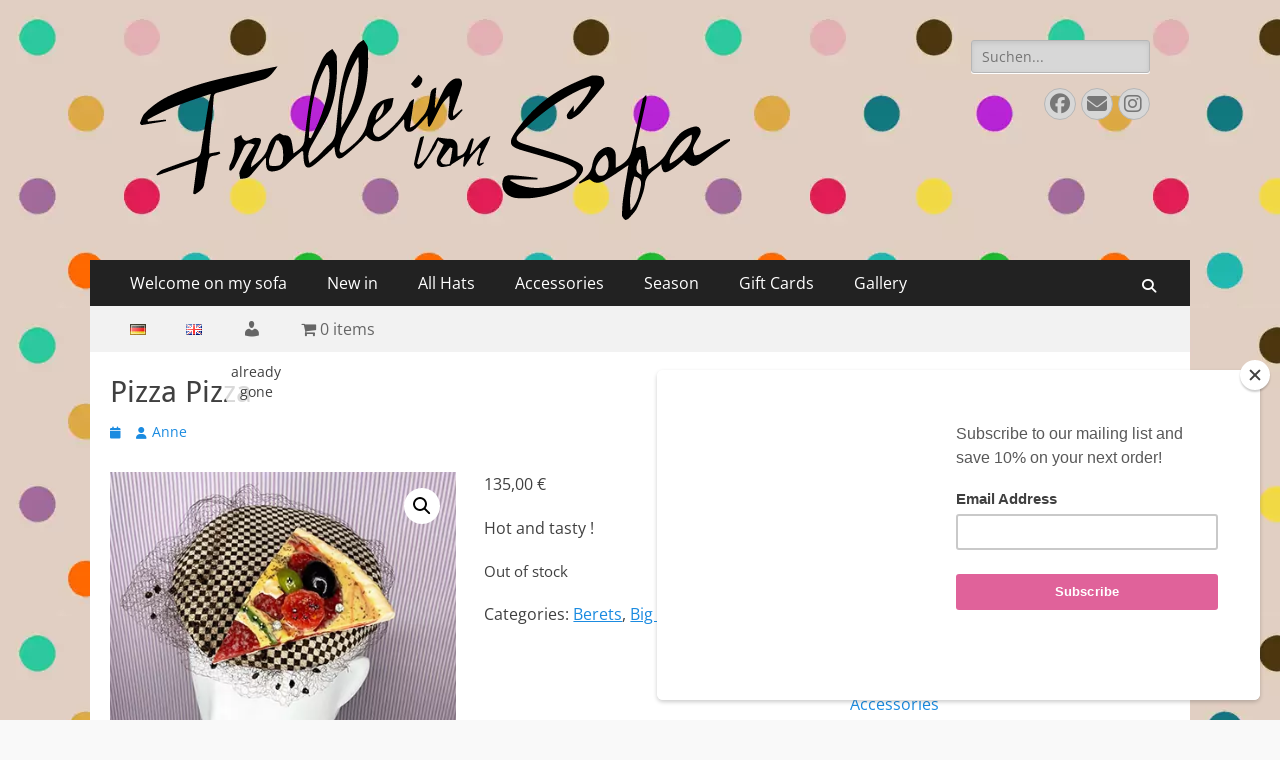

--- FILE ---
content_type: text/html; charset=UTF-8
request_url: https://frolleinvonsofa.de/en/produkt/pizza-pizza-2/
body_size: 27323
content:
        <!DOCTYPE html>
        <html lang="en-GB">
        
<head>
		<meta charset="UTF-8">
		<meta name="viewport" content="width=device-width, initial-scale=1, minimum-scale=1">
		<link rel="profile" href="https://gmpg.org/xfn/11">
		<title>Pizza Pizza &#8211; Frollein von Sofa</title>
<meta name='robots' content='max-image-preview:large' />
	<style>img:is([sizes="auto" i], [sizes^="auto," i]) { contain-intrinsic-size: 3000px 1500px }</style>
	<link rel="alternate" href="https://frolleinvonsofa.de/de/produkt/pizza-pizza/" hreflang="de" />
<link rel="alternate" href="https://frolleinvonsofa.de/en/produkt/pizza-pizza-2/" hreflang="en" />
<link rel="alternate" type="application/rss+xml" title="Frollein von Sofa &raquo; Feed" href="https://frolleinvonsofa.de/en/feed/" />
<link rel="alternate" type="application/rss+xml" title="Frollein von Sofa &raquo; Comments Feed" href="https://frolleinvonsofa.de/en/comments/feed/" />
<script type="text/javascript">
/* <![CDATA[ */
window._wpemojiSettings = {"baseUrl":"https:\/\/s.w.org\/images\/core\/emoji\/16.0.1\/72x72\/","ext":".png","svgUrl":"https:\/\/s.w.org\/images\/core\/emoji\/16.0.1\/svg\/","svgExt":".svg","source":{"concatemoji":"https:\/\/frolleinvonsofa.de\/wp-includes\/js\/wp-emoji-release.min.js?ver=6.8.3"}};
/*! This file is auto-generated */
!function(s,n){var o,i,e;function c(e){try{var t={supportTests:e,timestamp:(new Date).valueOf()};sessionStorage.setItem(o,JSON.stringify(t))}catch(e){}}function p(e,t,n){e.clearRect(0,0,e.canvas.width,e.canvas.height),e.fillText(t,0,0);var t=new Uint32Array(e.getImageData(0,0,e.canvas.width,e.canvas.height).data),a=(e.clearRect(0,0,e.canvas.width,e.canvas.height),e.fillText(n,0,0),new Uint32Array(e.getImageData(0,0,e.canvas.width,e.canvas.height).data));return t.every(function(e,t){return e===a[t]})}function u(e,t){e.clearRect(0,0,e.canvas.width,e.canvas.height),e.fillText(t,0,0);for(var n=e.getImageData(16,16,1,1),a=0;a<n.data.length;a++)if(0!==n.data[a])return!1;return!0}function f(e,t,n,a){switch(t){case"flag":return n(e,"\ud83c\udff3\ufe0f\u200d\u26a7\ufe0f","\ud83c\udff3\ufe0f\u200b\u26a7\ufe0f")?!1:!n(e,"\ud83c\udde8\ud83c\uddf6","\ud83c\udde8\u200b\ud83c\uddf6")&&!n(e,"\ud83c\udff4\udb40\udc67\udb40\udc62\udb40\udc65\udb40\udc6e\udb40\udc67\udb40\udc7f","\ud83c\udff4\u200b\udb40\udc67\u200b\udb40\udc62\u200b\udb40\udc65\u200b\udb40\udc6e\u200b\udb40\udc67\u200b\udb40\udc7f");case"emoji":return!a(e,"\ud83e\udedf")}return!1}function g(e,t,n,a){var r="undefined"!=typeof WorkerGlobalScope&&self instanceof WorkerGlobalScope?new OffscreenCanvas(300,150):s.createElement("canvas"),o=r.getContext("2d",{willReadFrequently:!0}),i=(o.textBaseline="top",o.font="600 32px Arial",{});return e.forEach(function(e){i[e]=t(o,e,n,a)}),i}function t(e){var t=s.createElement("script");t.src=e,t.defer=!0,s.head.appendChild(t)}"undefined"!=typeof Promise&&(o="wpEmojiSettingsSupports",i=["flag","emoji"],n.supports={everything:!0,everythingExceptFlag:!0},e=new Promise(function(e){s.addEventListener("DOMContentLoaded",e,{once:!0})}),new Promise(function(t){var n=function(){try{var e=JSON.parse(sessionStorage.getItem(o));if("object"==typeof e&&"number"==typeof e.timestamp&&(new Date).valueOf()<e.timestamp+604800&&"object"==typeof e.supportTests)return e.supportTests}catch(e){}return null}();if(!n){if("undefined"!=typeof Worker&&"undefined"!=typeof OffscreenCanvas&&"undefined"!=typeof URL&&URL.createObjectURL&&"undefined"!=typeof Blob)try{var e="postMessage("+g.toString()+"("+[JSON.stringify(i),f.toString(),p.toString(),u.toString()].join(",")+"));",a=new Blob([e],{type:"text/javascript"}),r=new Worker(URL.createObjectURL(a),{name:"wpTestEmojiSupports"});return void(r.onmessage=function(e){c(n=e.data),r.terminate(),t(n)})}catch(e){}c(n=g(i,f,p,u))}t(n)}).then(function(e){for(var t in e)n.supports[t]=e[t],n.supports.everything=n.supports.everything&&n.supports[t],"flag"!==t&&(n.supports.everythingExceptFlag=n.supports.everythingExceptFlag&&n.supports[t]);n.supports.everythingExceptFlag=n.supports.everythingExceptFlag&&!n.supports.flag,n.DOMReady=!1,n.readyCallback=function(){n.DOMReady=!0}}).then(function(){return e}).then(function(){var e;n.supports.everything||(n.readyCallback(),(e=n.source||{}).concatemoji?t(e.concatemoji):e.wpemoji&&e.twemoji&&(t(e.twemoji),t(e.wpemoji)))}))}((window,document),window._wpemojiSettings);
/* ]]> */
</script>
<link rel='stylesheet' id='dashicons-css' href='https://frolleinvonsofa.de/wp-includes/css/dashicons.min.css?ver=6.8.3' type='text/css' media='all' />
<link rel='stylesheet' id='menu-icons-extra-css' href='https://frolleinvonsofa.de/wp-content/plugins/menu-icons/css/extra.min.css?ver=0.13.20' type='text/css' media='all' />
<style id='wp-emoji-styles-inline-css' type='text/css'>

	img.wp-smiley, img.emoji {
		display: inline !important;
		border: none !important;
		box-shadow: none !important;
		height: 1em !important;
		width: 1em !important;
		margin: 0 0.07em !important;
		vertical-align: -0.1em !important;
		background: none !important;
		padding: 0 !important;
	}
</style>
<link rel='stylesheet' id='wp-block-library-css' href='https://frolleinvonsofa.de/wp-includes/css/dist/block-library/style.min.css?ver=6.8.3' type='text/css' media='all' />
<style id='wp-block-library-theme-inline-css' type='text/css'>
.wp-block-audio :where(figcaption){color:#555;font-size:13px;text-align:center}.is-dark-theme .wp-block-audio :where(figcaption){color:#ffffffa6}.wp-block-audio{margin:0 0 1em}.wp-block-code{border:1px solid #ccc;border-radius:4px;font-family:Menlo,Consolas,monaco,monospace;padding:.8em 1em}.wp-block-embed :where(figcaption){color:#555;font-size:13px;text-align:center}.is-dark-theme .wp-block-embed :where(figcaption){color:#ffffffa6}.wp-block-embed{margin:0 0 1em}.blocks-gallery-caption{color:#555;font-size:13px;text-align:center}.is-dark-theme .blocks-gallery-caption{color:#ffffffa6}:root :where(.wp-block-image figcaption){color:#555;font-size:13px;text-align:center}.is-dark-theme :root :where(.wp-block-image figcaption){color:#ffffffa6}.wp-block-image{margin:0 0 1em}.wp-block-pullquote{border-bottom:4px solid;border-top:4px solid;color:currentColor;margin-bottom:1.75em}.wp-block-pullquote cite,.wp-block-pullquote footer,.wp-block-pullquote__citation{color:currentColor;font-size:.8125em;font-style:normal;text-transform:uppercase}.wp-block-quote{border-left:.25em solid;margin:0 0 1.75em;padding-left:1em}.wp-block-quote cite,.wp-block-quote footer{color:currentColor;font-size:.8125em;font-style:normal;position:relative}.wp-block-quote:where(.has-text-align-right){border-left:none;border-right:.25em solid;padding-left:0;padding-right:1em}.wp-block-quote:where(.has-text-align-center){border:none;padding-left:0}.wp-block-quote.is-large,.wp-block-quote.is-style-large,.wp-block-quote:where(.is-style-plain){border:none}.wp-block-search .wp-block-search__label{font-weight:700}.wp-block-search__button{border:1px solid #ccc;padding:.375em .625em}:where(.wp-block-group.has-background){padding:1.25em 2.375em}.wp-block-separator.has-css-opacity{opacity:.4}.wp-block-separator{border:none;border-bottom:2px solid;margin-left:auto;margin-right:auto}.wp-block-separator.has-alpha-channel-opacity{opacity:1}.wp-block-separator:not(.is-style-wide):not(.is-style-dots){width:100px}.wp-block-separator.has-background:not(.is-style-dots){border-bottom:none;height:1px}.wp-block-separator.has-background:not(.is-style-wide):not(.is-style-dots){height:2px}.wp-block-table{margin:0 0 1em}.wp-block-table td,.wp-block-table th{word-break:normal}.wp-block-table :where(figcaption){color:#555;font-size:13px;text-align:center}.is-dark-theme .wp-block-table :where(figcaption){color:#ffffffa6}.wp-block-video :where(figcaption){color:#555;font-size:13px;text-align:center}.is-dark-theme .wp-block-video :where(figcaption){color:#ffffffa6}.wp-block-video{margin:0 0 1em}:root :where(.wp-block-template-part.has-background){margin-bottom:0;margin-top:0;padding:1.25em 2.375em}
</style>
<style id='classic-theme-styles-inline-css' type='text/css'>
/*! This file is auto-generated */
.wp-block-button__link{color:#fff;background-color:#32373c;border-radius:9999px;box-shadow:none;text-decoration:none;padding:calc(.667em + 2px) calc(1.333em + 2px);font-size:1.125em}.wp-block-file__button{background:#32373c;color:#fff;text-decoration:none}
</style>
<style id='global-styles-inline-css' type='text/css'>
:root{--wp--preset--aspect-ratio--square: 1;--wp--preset--aspect-ratio--4-3: 4/3;--wp--preset--aspect-ratio--3-4: 3/4;--wp--preset--aspect-ratio--3-2: 3/2;--wp--preset--aspect-ratio--2-3: 2/3;--wp--preset--aspect-ratio--16-9: 16/9;--wp--preset--aspect-ratio--9-16: 9/16;--wp--preset--color--black: #000000;--wp--preset--color--cyan-bluish-gray: #abb8c3;--wp--preset--color--white: #ffffff;--wp--preset--color--pale-pink: #f78da7;--wp--preset--color--vivid-red: #cf2e2e;--wp--preset--color--luminous-vivid-orange: #ff6900;--wp--preset--color--luminous-vivid-amber: #fcb900;--wp--preset--color--light-green-cyan: #7bdcb5;--wp--preset--color--vivid-green-cyan: #00d084;--wp--preset--color--pale-cyan-blue: #8ed1fc;--wp--preset--color--vivid-cyan-blue: #0693e3;--wp--preset--color--vivid-purple: #9b51e0;--wp--preset--color--dark-gray: #404040;--wp--preset--color--gray: #eeeeee;--wp--preset--color--light-gray: #f9f9f9;--wp--preset--color--yellow: #e5ae4a;--wp--preset--color--blue: #1b8be0;--wp--preset--color--tahiti-gold: #e4741f;--wp--preset--gradient--vivid-cyan-blue-to-vivid-purple: linear-gradient(135deg,rgba(6,147,227,1) 0%,rgb(155,81,224) 100%);--wp--preset--gradient--light-green-cyan-to-vivid-green-cyan: linear-gradient(135deg,rgb(122,220,180) 0%,rgb(0,208,130) 100%);--wp--preset--gradient--luminous-vivid-amber-to-luminous-vivid-orange: linear-gradient(135deg,rgba(252,185,0,1) 0%,rgba(255,105,0,1) 100%);--wp--preset--gradient--luminous-vivid-orange-to-vivid-red: linear-gradient(135deg,rgba(255,105,0,1) 0%,rgb(207,46,46) 100%);--wp--preset--gradient--very-light-gray-to-cyan-bluish-gray: linear-gradient(135deg,rgb(238,238,238) 0%,rgb(169,184,195) 100%);--wp--preset--gradient--cool-to-warm-spectrum: linear-gradient(135deg,rgb(74,234,220) 0%,rgb(151,120,209) 20%,rgb(207,42,186) 40%,rgb(238,44,130) 60%,rgb(251,105,98) 80%,rgb(254,248,76) 100%);--wp--preset--gradient--blush-light-purple: linear-gradient(135deg,rgb(255,206,236) 0%,rgb(152,150,240) 100%);--wp--preset--gradient--blush-bordeaux: linear-gradient(135deg,rgb(254,205,165) 0%,rgb(254,45,45) 50%,rgb(107,0,62) 100%);--wp--preset--gradient--luminous-dusk: linear-gradient(135deg,rgb(255,203,112) 0%,rgb(199,81,192) 50%,rgb(65,88,208) 100%);--wp--preset--gradient--pale-ocean: linear-gradient(135deg,rgb(255,245,203) 0%,rgb(182,227,212) 50%,rgb(51,167,181) 100%);--wp--preset--gradient--electric-grass: linear-gradient(135deg,rgb(202,248,128) 0%,rgb(113,206,126) 100%);--wp--preset--gradient--midnight: linear-gradient(135deg,rgb(2,3,129) 0%,rgb(40,116,252) 100%);--wp--preset--font-size--small: 14px;--wp--preset--font-size--medium: 20px;--wp--preset--font-size--large: 26px;--wp--preset--font-size--x-large: 42px;--wp--preset--font-size--extra-small: 13px;--wp--preset--font-size--normal: 16px;--wp--preset--font-size--huge: 32px;--wp--preset--spacing--20: 0.44rem;--wp--preset--spacing--30: 0.67rem;--wp--preset--spacing--40: 1rem;--wp--preset--spacing--50: 1.5rem;--wp--preset--spacing--60: 2.25rem;--wp--preset--spacing--70: 3.38rem;--wp--preset--spacing--80: 5.06rem;--wp--preset--shadow--natural: 6px 6px 9px rgba(0, 0, 0, 0.2);--wp--preset--shadow--deep: 12px 12px 50px rgba(0, 0, 0, 0.4);--wp--preset--shadow--sharp: 6px 6px 0px rgba(0, 0, 0, 0.2);--wp--preset--shadow--outlined: 6px 6px 0px -3px rgba(255, 255, 255, 1), 6px 6px rgba(0, 0, 0, 1);--wp--preset--shadow--crisp: 6px 6px 0px rgba(0, 0, 0, 1);}:where(.is-layout-flex){gap: 0.5em;}:where(.is-layout-grid){gap: 0.5em;}body .is-layout-flex{display: flex;}.is-layout-flex{flex-wrap: wrap;align-items: center;}.is-layout-flex > :is(*, div){margin: 0;}body .is-layout-grid{display: grid;}.is-layout-grid > :is(*, div){margin: 0;}:where(.wp-block-columns.is-layout-flex){gap: 2em;}:where(.wp-block-columns.is-layout-grid){gap: 2em;}:where(.wp-block-post-template.is-layout-flex){gap: 1.25em;}:where(.wp-block-post-template.is-layout-grid){gap: 1.25em;}.has-black-color{color: var(--wp--preset--color--black) !important;}.has-cyan-bluish-gray-color{color: var(--wp--preset--color--cyan-bluish-gray) !important;}.has-white-color{color: var(--wp--preset--color--white) !important;}.has-pale-pink-color{color: var(--wp--preset--color--pale-pink) !important;}.has-vivid-red-color{color: var(--wp--preset--color--vivid-red) !important;}.has-luminous-vivid-orange-color{color: var(--wp--preset--color--luminous-vivid-orange) !important;}.has-luminous-vivid-amber-color{color: var(--wp--preset--color--luminous-vivid-amber) !important;}.has-light-green-cyan-color{color: var(--wp--preset--color--light-green-cyan) !important;}.has-vivid-green-cyan-color{color: var(--wp--preset--color--vivid-green-cyan) !important;}.has-pale-cyan-blue-color{color: var(--wp--preset--color--pale-cyan-blue) !important;}.has-vivid-cyan-blue-color{color: var(--wp--preset--color--vivid-cyan-blue) !important;}.has-vivid-purple-color{color: var(--wp--preset--color--vivid-purple) !important;}.has-black-background-color{background-color: var(--wp--preset--color--black) !important;}.has-cyan-bluish-gray-background-color{background-color: var(--wp--preset--color--cyan-bluish-gray) !important;}.has-white-background-color{background-color: var(--wp--preset--color--white) !important;}.has-pale-pink-background-color{background-color: var(--wp--preset--color--pale-pink) !important;}.has-vivid-red-background-color{background-color: var(--wp--preset--color--vivid-red) !important;}.has-luminous-vivid-orange-background-color{background-color: var(--wp--preset--color--luminous-vivid-orange) !important;}.has-luminous-vivid-amber-background-color{background-color: var(--wp--preset--color--luminous-vivid-amber) !important;}.has-light-green-cyan-background-color{background-color: var(--wp--preset--color--light-green-cyan) !important;}.has-vivid-green-cyan-background-color{background-color: var(--wp--preset--color--vivid-green-cyan) !important;}.has-pale-cyan-blue-background-color{background-color: var(--wp--preset--color--pale-cyan-blue) !important;}.has-vivid-cyan-blue-background-color{background-color: var(--wp--preset--color--vivid-cyan-blue) !important;}.has-vivid-purple-background-color{background-color: var(--wp--preset--color--vivid-purple) !important;}.has-black-border-color{border-color: var(--wp--preset--color--black) !important;}.has-cyan-bluish-gray-border-color{border-color: var(--wp--preset--color--cyan-bluish-gray) !important;}.has-white-border-color{border-color: var(--wp--preset--color--white) !important;}.has-pale-pink-border-color{border-color: var(--wp--preset--color--pale-pink) !important;}.has-vivid-red-border-color{border-color: var(--wp--preset--color--vivid-red) !important;}.has-luminous-vivid-orange-border-color{border-color: var(--wp--preset--color--luminous-vivid-orange) !important;}.has-luminous-vivid-amber-border-color{border-color: var(--wp--preset--color--luminous-vivid-amber) !important;}.has-light-green-cyan-border-color{border-color: var(--wp--preset--color--light-green-cyan) !important;}.has-vivid-green-cyan-border-color{border-color: var(--wp--preset--color--vivid-green-cyan) !important;}.has-pale-cyan-blue-border-color{border-color: var(--wp--preset--color--pale-cyan-blue) !important;}.has-vivid-cyan-blue-border-color{border-color: var(--wp--preset--color--vivid-cyan-blue) !important;}.has-vivid-purple-border-color{border-color: var(--wp--preset--color--vivid-purple) !important;}.has-vivid-cyan-blue-to-vivid-purple-gradient-background{background: var(--wp--preset--gradient--vivid-cyan-blue-to-vivid-purple) !important;}.has-light-green-cyan-to-vivid-green-cyan-gradient-background{background: var(--wp--preset--gradient--light-green-cyan-to-vivid-green-cyan) !important;}.has-luminous-vivid-amber-to-luminous-vivid-orange-gradient-background{background: var(--wp--preset--gradient--luminous-vivid-amber-to-luminous-vivid-orange) !important;}.has-luminous-vivid-orange-to-vivid-red-gradient-background{background: var(--wp--preset--gradient--luminous-vivid-orange-to-vivid-red) !important;}.has-very-light-gray-to-cyan-bluish-gray-gradient-background{background: var(--wp--preset--gradient--very-light-gray-to-cyan-bluish-gray) !important;}.has-cool-to-warm-spectrum-gradient-background{background: var(--wp--preset--gradient--cool-to-warm-spectrum) !important;}.has-blush-light-purple-gradient-background{background: var(--wp--preset--gradient--blush-light-purple) !important;}.has-blush-bordeaux-gradient-background{background: var(--wp--preset--gradient--blush-bordeaux) !important;}.has-luminous-dusk-gradient-background{background: var(--wp--preset--gradient--luminous-dusk) !important;}.has-pale-ocean-gradient-background{background: var(--wp--preset--gradient--pale-ocean) !important;}.has-electric-grass-gradient-background{background: var(--wp--preset--gradient--electric-grass) !important;}.has-midnight-gradient-background{background: var(--wp--preset--gradient--midnight) !important;}.has-small-font-size{font-size: var(--wp--preset--font-size--small) !important;}.has-medium-font-size{font-size: var(--wp--preset--font-size--medium) !important;}.has-large-font-size{font-size: var(--wp--preset--font-size--large) !important;}.has-x-large-font-size{font-size: var(--wp--preset--font-size--x-large) !important;}
:where(.wp-block-post-template.is-layout-flex){gap: 1.25em;}:where(.wp-block-post-template.is-layout-grid){gap: 1.25em;}
:where(.wp-block-columns.is-layout-flex){gap: 2em;}:where(.wp-block-columns.is-layout-grid){gap: 2em;}
:root :where(.wp-block-pullquote){font-size: 1.5em;line-height: 1.6;}
</style>
<link rel='stylesheet' id='contact-form-7-css' href='https://frolleinvonsofa.de/wp-content/plugins/contact-form-7/includes/css/styles.css?ver=6.1.4' type='text/css' media='all' />
<link rel='stylesheet' id='wpmenucart-icons-css' href='https://frolleinvonsofa.de/wp-content/plugins/woocommerce-menu-bar-cart/assets/css/wpmenucart-icons.min.css?ver=2.14.12' type='text/css' media='all' />
<style id='wpmenucart-icons-inline-css' type='text/css'>
@font-face{font-family:WPMenuCart;src:url(https://frolleinvonsofa.de/wp-content/plugins/woocommerce-menu-bar-cart/assets/fonts/WPMenuCart.eot);src:url(https://frolleinvonsofa.de/wp-content/plugins/woocommerce-menu-bar-cart/assets/fonts/WPMenuCart.eot?#iefix) format('embedded-opentype'),url(https://frolleinvonsofa.de/wp-content/plugins/woocommerce-menu-bar-cart/assets/fonts/WPMenuCart.woff2) format('woff2'),url(https://frolleinvonsofa.de/wp-content/plugins/woocommerce-menu-bar-cart/assets/fonts/WPMenuCart.woff) format('woff'),url(https://frolleinvonsofa.de/wp-content/plugins/woocommerce-menu-bar-cart/assets/fonts/WPMenuCart.ttf) format('truetype'),url(https://frolleinvonsofa.de/wp-content/plugins/woocommerce-menu-bar-cart/assets/fonts/WPMenuCart.svg#WPMenuCart) format('svg');font-weight:400;font-style:normal;font-display:swap}
</style>
<link rel='stylesheet' id='wpmenucart-css' href='https://frolleinvonsofa.de/wp-content/plugins/woocommerce-menu-bar-cart/assets/css/wpmenucart-main.min.css?ver=2.14.12' type='text/css' media='all' />
<link rel='stylesheet' id='photoswipe-css' href='https://frolleinvonsofa.de/wp-content/plugins/woocommerce/assets/css/photoswipe/photoswipe.min.css?ver=10.1.0' type='text/css' media='all' />
<link rel='stylesheet' id='photoswipe-default-skin-css' href='https://frolleinvonsofa.de/wp-content/plugins/woocommerce/assets/css/photoswipe/default-skin/default-skin.min.css?ver=10.1.0' type='text/css' media='all' />
<link rel='stylesheet' id='woocommerce-layout-css' href='https://frolleinvonsofa.de/wp-content/plugins/woocommerce/assets/css/woocommerce-layout.css?ver=10.1.0' type='text/css' media='all' />
<link rel='stylesheet' id='woocommerce-smallscreen-css' href='https://frolleinvonsofa.de/wp-content/plugins/woocommerce/assets/css/woocommerce-smallscreen.css?ver=10.1.0' type='text/css' media='only screen and (max-width: 768px)' />
<link rel='stylesheet' id='woocommerce-general-css' href='https://frolleinvonsofa.de/wp-content/plugins/woocommerce/assets/css/woocommerce.css?ver=10.1.0' type='text/css' media='all' />
<style id='woocommerce-inline-inline-css' type='text/css'>
.woocommerce form .form-row .required { visibility: visible; }
</style>
<link rel='stylesheet' id='wc-gateway-ppec-frontend-css' href='https://frolleinvonsofa.de/wp-content/plugins/woocommerce-gateway-paypal-express-checkout/assets/css/wc-gateway-ppec-frontend.css?ver=2.1.3' type='text/css' media='all' />
<link rel='stylesheet' id='brands-styles-css' href='https://frolleinvonsofa.de/wp-content/plugins/woocommerce/assets/css/brands.css?ver=10.1.0' type='text/css' media='all' />
<link rel='stylesheet' id='catchresponsive-fonts-css' href='https://frolleinvonsofa.de/wp-content/fonts/0838b14e7fd35f38127f69a84a64b544.css' type='text/css' media='all' />
<link rel='stylesheet' id='catchresponsive-style-css' href='https://frolleinvonsofa.de/wp-content/themes/catch-responsive/style.css?ver=20250819-84923' type='text/css' media='all' />
<link rel='stylesheet' id='catchresponsive-block-style-css' href='https://frolleinvonsofa.de/wp-content/themes/catch-responsive/css/blocks.css?ver=3.1.2' type='text/css' media='all' />
<link rel='stylesheet' id='font-awesome-css' href='https://frolleinvonsofa.de/wp-content/themes/catch-responsive/css/font-awesome/css/all.min.css?ver=6.7.2' type='text/css' media='all' />
<link rel='stylesheet' id='jquery-sidr-css' href='https://frolleinvonsofa.de/wp-content/themes/catch-responsive/css/jquery.sidr.light.min.css?ver=2.1.0' type='text/css' media='all' />
<link rel='stylesheet' id='borlabs-cookie-css' href='https://frolleinvonsofa.de/wp-content/cache/borlabs-cookie/borlabs-cookie_1_en.css?ver=2.2.39-5' type='text/css' media='all' />
<script type="text/javascript" src="https://frolleinvonsofa.de/wp-includes/js/jquery/jquery.min.js?ver=3.7.1" id="jquery-core-js"></script>
<script type="text/javascript" src="https://frolleinvonsofa.de/wp-includes/js/jquery/jquery-migrate.min.js?ver=3.4.1" id="jquery-migrate-js"></script>
<script type="text/javascript" src="https://frolleinvonsofa.de/wp-content/plugins/woocommerce/assets/js/jquery-blockui/jquery.blockUI.min.js?ver=2.7.0-wc.10.1.0" id="jquery-blockui-js" defer="defer" data-wp-strategy="defer"></script>
<script type="text/javascript" id="wc-add-to-cart-js-extra">
/* <![CDATA[ */
var wc_add_to_cart_params = {"ajax_url":"\/wp-admin\/admin-ajax.php","wc_ajax_url":"\/en\/?wc-ajax=%%endpoint%%","i18n_view_cart":"View basket","cart_url":"https:\/\/frolleinvonsofa.de\/en\/shopping-cart\/","is_cart":"","cart_redirect_after_add":"yes"};
/* ]]> */
</script>
<script type="text/javascript" src="https://frolleinvonsofa.de/wp-content/plugins/woocommerce/assets/js/frontend/add-to-cart.min.js?ver=10.1.0" id="wc-add-to-cart-js" defer="defer" data-wp-strategy="defer"></script>
<script type="text/javascript" src="https://frolleinvonsofa.de/wp-content/plugins/woocommerce/assets/js/zoom/jquery.zoom.min.js?ver=1.7.21-wc.10.1.0" id="zoom-js" defer="defer" data-wp-strategy="defer"></script>
<script type="text/javascript" src="https://frolleinvonsofa.de/wp-content/plugins/woocommerce/assets/js/flexslider/jquery.flexslider.min.js?ver=2.7.2-wc.10.1.0" id="flexslider-js" defer="defer" data-wp-strategy="defer"></script>
<script type="text/javascript" src="https://frolleinvonsofa.de/wp-content/plugins/woocommerce/assets/js/photoswipe/photoswipe.min.js?ver=4.1.1-wc.10.1.0" id="photoswipe-js" defer="defer" data-wp-strategy="defer"></script>
<script type="text/javascript" src="https://frolleinvonsofa.de/wp-content/plugins/woocommerce/assets/js/photoswipe/photoswipe-ui-default.min.js?ver=4.1.1-wc.10.1.0" id="photoswipe-ui-default-js" defer="defer" data-wp-strategy="defer"></script>
<script type="text/javascript" id="wc-single-product-js-extra">
/* <![CDATA[ */
var wc_single_product_params = {"i18n_required_rating_text":"Please select a rating","i18n_rating_options":["1 of 5 stars","2 of 5 stars","3 of 5 stars","4 of 5 stars","5 of 5 stars"],"i18n_product_gallery_trigger_text":"View full-screen image gallery","review_rating_required":"yes","flexslider":{"rtl":false,"animation":"slide","smoothHeight":true,"directionNav":false,"controlNav":"thumbnails","slideshow":false,"animationSpeed":500,"animationLoop":false,"allowOneSlide":false},"zoom_enabled":"1","zoom_options":[],"photoswipe_enabled":"1","photoswipe_options":{"shareEl":false,"closeOnScroll":false,"history":false,"hideAnimationDuration":0,"showAnimationDuration":0},"flexslider_enabled":"1"};
/* ]]> */
</script>
<script type="text/javascript" src="https://frolleinvonsofa.de/wp-content/plugins/woocommerce/assets/js/frontend/single-product.min.js?ver=10.1.0" id="wc-single-product-js" defer="defer" data-wp-strategy="defer"></script>
<script type="text/javascript" src="https://frolleinvonsofa.de/wp-content/plugins/woocommerce/assets/js/js-cookie/js.cookie.min.js?ver=2.1.4-wc.10.1.0" id="js-cookie-js" defer="defer" data-wp-strategy="defer"></script>
<script type="text/javascript" id="woocommerce-js-extra">
/* <![CDATA[ */
var woocommerce_params = {"ajax_url":"\/wp-admin\/admin-ajax.php","wc_ajax_url":"\/en\/?wc-ajax=%%endpoint%%","i18n_password_show":"Show password","i18n_password_hide":"Hide password"};
/* ]]> */
</script>
<script type="text/javascript" src="https://frolleinvonsofa.de/wp-content/plugins/woocommerce/assets/js/frontend/woocommerce.min.js?ver=10.1.0" id="woocommerce-js" defer="defer" data-wp-strategy="defer"></script>
<!--[if lt IE 9]>
<script type="text/javascript" src="https://frolleinvonsofa.de/wp-content/themes/catch-responsive/js/html5.min.js?ver=3.7.3" id="catchresponsive-html5-js"></script>
<![endif]-->
<script type="text/javascript" src="https://frolleinvonsofa.de/wp-content/themes/catch-responsive/js/jquery.sidr.min.js?ver=2.2.1.1" id="jquery-sidr-js"></script>
<script type="text/javascript" src="https://frolleinvonsofa.de/wp-content/themes/catch-responsive/js/catchresponsive-custom-scripts.min.js" id="catchresponsive-custom-scripts-js"></script>
<link rel="https://api.w.org/" href="https://frolleinvonsofa.de/wp-json/" /><link rel="alternate" title="JSON" type="application/json" href="https://frolleinvonsofa.de/wp-json/wp/v2/product/16177" /><link rel="EditURI" type="application/rsd+xml" title="RSD" href="https://frolleinvonsofa.de/xmlrpc.php?rsd" />
<meta name="generator" content="WordPress 6.8.3" />
<meta name="generator" content="WooCommerce 10.1.0" />
<link rel="canonical" href="https://frolleinvonsofa.de/en/produkt/pizza-pizza-2/" />
<link rel='shortlink' href='https://frolleinvonsofa.de/?p=16177' />
<link rel="alternate" title="oEmbed (JSON)" type="application/json+oembed" href="https://frolleinvonsofa.de/wp-json/oembed/1.0/embed?url=https%3A%2F%2Ffrolleinvonsofa.de%2Fen%2Fprodukt%2Fpizza-pizza-2%2F&#038;lang=en" />
<link rel="alternate" title="oEmbed (XML)" type="text/xml+oembed" href="https://frolleinvonsofa.de/wp-json/oembed/1.0/embed?url=https%3A%2F%2Ffrolleinvonsofa.de%2Fen%2Fprodukt%2Fpizza-pizza-2%2F&#038;format=xml&#038;lang=en" />
<script>document.createElement( "picture" );if(!window.HTMLPictureElement && document.addEventListener) {window.addEventListener("DOMContentLoaded", function() {var s = document.createElement("script");s.src = "https://frolleinvonsofa.de/wp-content/plugins/webp-express/js/picturefill.min.js";document.body.appendChild(s);});}</script>	<noscript><style>.woocommerce-product-gallery{ opacity: 1 !important; }</style></noscript>
		<style type="text/css">
		</style>
	<style type="text/css" id="custom-background-css">
body.custom-background { background-color: #f9f9f9; background-image: url("https://frolleinvonsofa.de/wp-content/uploads/2018/09/bg.jpg"); background-position: left top; background-size: auto; background-repeat: repeat; background-attachment: scroll; }
</style>
	<link rel="icon" href="https://frolleinvonsofa.de/wp-content/uploads/2021/04/cropped-Frollein_Icon-32x32.jpg" sizes="32x32" />
<link rel="icon" href="https://frolleinvonsofa.de/wp-content/uploads/2021/04/cropped-Frollein_Icon-192x192.jpg" sizes="192x192" />
<link rel="apple-touch-icon" href="https://frolleinvonsofa.de/wp-content/uploads/2021/04/cropped-Frollein_Icon-180x180.jpg" />
<meta name="msapplication-TileImage" content="https://frolleinvonsofa.de/wp-content/uploads/2021/04/cropped-Frollein_Icon-270x270.jpg" />
		<style type="text/css" id="wp-custom-css">
			.entry-meta .entry-date.published .screen-reader-text{
display: none;
}

/*Code um out of stock items je nach sprache anzuzeigen fuer das style sheet*/
:lang(de) .outofstock:after {
	content: "schon verkauft";
}

:lang(en) .outofstock:after {
	content: "already gone";
}

.outofstock:after {
	content: "";
	position: absolute;
	background: rgba(255, 255, 255, 0.8);
	border-radius: 100%;
	text-align: center;
	width: 70px;
	height: 70px;
	top: calc(53% - 35px);
	left: calc(20% - 35px);
	font-size: 0.85em;
	font-weight: 500;
	display: flex;
	align-items: center;
}

#supplementary {
background-color: rgba(0,0,0,0.9);
	color: #fff;
}		</style>
		<!-- Frollein von Sofa inline CSS Styles -->
<style type="text/css" media="screen">
.site-title a, .site-description { position: absolute !important; clip: rect(1px 1px 1px 1px); clip: rect(1px, 1px, 1px, 1px); }
</style>
</head>

<body data-rsssl=1 class="wp-singular product-template-default single single-product postid-16177 custom-background wp-custom-logo wp-embed-responsive wp-theme-catch-responsive theme-catch-responsive woocommerce woocommerce-page woocommerce-no-js two-columns content-left excerpt-image-left mobile-menu-two">


		<div id="page" class="hfeed site">
				<header id="masthead" role="banner">
    		<div class="wrapper">
		
    <div id="mobile-header-left-menu" class="mobile-menu-anchor primary-menu">
        <a href="#mobile-header-left-nav" id="header-left-menu" class="font-awesome fa-solid fa-menu">
            <span class="mobile-menu-text">Menu</span>
        </a>
    </div><!-- #mobile-header-menu -->
    <div id="site-branding" class="logo-right"><div id="site-header"><p class="site-title"><a href="https://frolleinvonsofa.de/en/homepage/" rel="home">Frollein von Sofa</a></p><p class="site-description">Handmade hats and accessories</p></div><!-- #site-header -->
				<div id="site-logo"><a href="https://frolleinvonsofa.de/en/homepage/" class="custom-logo-link" rel="home"><picture><source srcset="https://frolleinvonsofa.de/wp-content/webp-express/webp-images/doc-root/wp-content/uploads/2018/12/Logo-neu-1.png.webp 590w, https://frolleinvonsofa.de/wp-content/webp-express/webp-images/doc-root/wp-content/uploads/2018/12/Logo-neu-1-300x92.png.webp 300w" sizes="(max-width: 590px) 100vw, 590px" type="image/webp"><img width="590" height="180" src="https://frolleinvonsofa.de/wp-content/uploads/2018/12/Logo-neu-1.png" class="custom-logo webpexpress-processed" alt="Frollein von Sofa" decoding="async" fetchpriority="high" srcset="https://frolleinvonsofa.de/wp-content/uploads/2018/12/Logo-neu-1.png 590w, https://frolleinvonsofa.de/wp-content/uploads/2018/12/Logo-neu-1-300x92.png 300w" sizes="(max-width: 590px) 100vw, 590px"></picture></a></div><!-- #site-logo --></div><!-- #site-branding-->        <div id="mobile-header-right-menu" class="mobile-menu-anchor secondary-menu">
            <a href="#mobile-header-right-menu" id="secondary-menu" class="font-awesome fa-solid fa-menu">
                <span class="mobile-menu-text">Menu</span>
            </a>
        </div><!-- #mobile-header-menu -->
    	<aside class="sidebar sidebar-header-right widget-area">
		<section class="widget widget_search" id="header-right-search">
			<div class="widget-wrap">
				
<form role="search" method="get" class="search-form" action="https://frolleinvonsofa.de/en/">
	<label>
		<span class="screen-reader-text">Search for:</span>
		<input type="search" class="search-field" placeholder="Suchen..." value="" name="s" title="Search for:">
	</label>
	<input type="submit" class="search-submit" value="Search">
</form>
			</div>
		</section>
					<section class="widget widget_catchresponsive_social_icons" id="header-right-social-icons">
				<div class="widget-wrap">
					<a class="font-awesome fa-brands fa-facebook" target="_blank" title="Facebook" href="https://www.facebook.com/anne.schneider.50364"><span class="screen-reader-text">Facebook</span> </a><a class="font-awesome fa-solid fa-envelope" target="_blank" title="E-Mail" href="mailto:&#102;r&#108;&#46;sch&#110;&#101;ider&#64;&#102;r&#101;e&#110;&#101;&#116;.d&#101;"><span class="screen-reader-text">E-Mail</span> </a><a class="font-awesome fa-brands fa-instagram" target="_blank" title="Instagram" href="https://www.instagram.com/frolleinvonsofa/"><span class="screen-reader-text">Instagram</span> </a>				</div><!-- .widget-wrap -->
			</section><!-- #header-right-social-icons -->
			</aside><!-- .sidebar .header-sidebar .widget-area -->
			</div><!-- .wrapper -->
		</header><!-- #masthead -->
			<nav class="site-navigation nav-primary search-enabled" role="navigation">
        <div class="wrapper">
            <h2 class="screen-reader-text">Primary Menu</h2>
            <div class="screen-reader-text skip-link"><a href="#content" title="Skip to content">Skip to content</a></div>
            <ul id="menu-menu-horizontal-en" class="menu catchresponsive-nav-menu"><li id="menu-item-11258" class="menu-item menu-item-type-post_type menu-item-object-page menu-item-has-children menu-item-11258"><a href="https://frolleinvonsofa.de/en/welcome-on-my-sofa/">Welcome on my sofa</a>
<ul class="sub-menu">
	<li id="menu-item-11292" class="menu-item menu-item-type-post_type menu-item-object-page menu-item-11292"><a href="https://frolleinvonsofa.de/en/accessories/">Accessories</a></li>
	<li id="menu-item-11291" class="menu-item menu-item-type-post_type menu-item-object-page menu-item-11291"><a href="https://frolleinvonsofa.de/en/about-me/">About me</a></li>
</ul>
</li>
<li id="menu-item-9905" class="menu-item menu-item-type-taxonomy menu-item-object-product_cat menu-item-9905"><a href="https://frolleinvonsofa.de/en/produkt-kategorie/new/">New in</a></li>
<li id="menu-item-9904" class="menu-item menu-item-type-taxonomy menu-item-object-product_cat current-product-ancestor current-menu-parent current-product-parent menu-item-has-children menu-item-9904"><a href="https://frolleinvonsofa.de/en/produkt-kategorie/hats/">All Hats</a>
<ul class="sub-menu">
	<li id="menu-item-9912" class="menu-item menu-item-type-taxonomy menu-item-object-product_cat current-product-ancestor current-menu-parent current-product-parent menu-item-9912"><a href="https://frolleinvonsofa.de/en/produkt-kategorie/hats/bighats/">Big Hats</a></li>
	<li id="menu-item-10899" class="menu-item menu-item-type-taxonomy menu-item-object-product_cat menu-item-10899"><a href="https://frolleinvonsofa.de/en/produkt-kategorie/hats/fascinator-en/">Fascinators</a></li>
	<li id="menu-item-11274" class="menu-item menu-item-type-taxonomy menu-item-object-product_cat current-product-ancestor current-menu-parent current-product-parent menu-item-11274"><a href="https://frolleinvonsofa.de/en/produkt-kategorie/hats/berets-en/">Berets</a></li>
	<li id="menu-item-17181" class="menu-item menu-item-type-custom menu-item-object-custom menu-item-17181"><a href="https://frolleinvonsofa.de/en/produkt-kategorie/hats/caps/">Caps</a></li>
	<li id="menu-item-13686" class="menu-item menu-item-type-taxonomy menu-item-object-product_cat menu-item-13686"><a href="https://frolleinvonsofa.de/en/produkt-kategorie/hats/headbands/">Headbands</a></li>
	<li id="menu-item-13690" class="menu-item menu-item-type-taxonomy menu-item-object-product_cat menu-item-13690"><a href="https://frolleinvonsofa.de/en/produkt-kategorie/hats/strawhats/">Straw Hats</a></li>
	<li id="menu-item-9916" class="menu-item menu-item-type-taxonomy menu-item-object-product_cat menu-item-9916"><a href="https://frolleinvonsofa.de/en/produkt-kategorie/hats/turbans/">Turbans</a></li>
	<li id="menu-item-11820" class="menu-item menu-item-type-taxonomy menu-item-object-product_cat menu-item-11820"><a href="https://frolleinvonsofa.de/en/produkt-kategorie/hats/vintage-en/">Vintage</a></li>
</ul>
</li>
<li id="menu-item-12998" class="menu-item menu-item-type-taxonomy menu-item-object-product_cat menu-item-12998"><a href="https://frolleinvonsofa.de/en/produkt-kategorie/other-accessories-en/">Accessories</a></li>
<li id="menu-item-9902" class="menu-item menu-item-type-taxonomy menu-item-object-product_cat menu-item-has-children menu-item-9902"><a href="https://frolleinvonsofa.de/en/produkt-kategorie/seasons/">Season</a>
<ul class="sub-menu">
	<li id="menu-item-20148" class="menu-item menu-item-type-taxonomy menu-item-object-product_cat menu-item-20148"><a href="https://frolleinvonsofa.de/en/produkt-kategorie/seasons/bridalheadwear/">Bridal Headwear</a></li>
	<li id="menu-item-9908" class="menu-item menu-item-type-taxonomy menu-item-object-product_cat menu-item-9908"><a href="https://frolleinvonsofa.de/en/produkt-kategorie/seasons/festive/">Festive</a></li>
	<li id="menu-item-9911" class="menu-item menu-item-type-taxonomy menu-item-object-product_cat menu-item-9911"><a href="https://frolleinvonsofa.de/en/produkt-kategorie/seasons/summer/">Summer</a></li>
	<li id="menu-item-9907" class="menu-item menu-item-type-taxonomy menu-item-object-product_cat menu-item-9907"><a href="https://frolleinvonsofa.de/en/produkt-kategorie/seasons/autumn/">Autumn</a></li>
	<li id="menu-item-9910" class="menu-item menu-item-type-taxonomy menu-item-object-product_cat menu-item-9910"><a href="https://frolleinvonsofa.de/en/produkt-kategorie/seasons/soft-and-cozy/">Knitwear</a></li>
	<li id="menu-item-10900" class="menu-item menu-item-type-taxonomy menu-item-object-product_cat menu-item-10900"><a href="https://frolleinvonsofa.de/en/produkt-kategorie/seasons/winterliches-en/">Winter</a></li>
	<li id="menu-item-9909" class="menu-item menu-item-type-taxonomy menu-item-object-product_cat menu-item-9909"><a href="https://frolleinvonsofa.de/en/produkt-kategorie/seasons/christmassy/">Christmas</a></li>
</ul>
</li>
<li id="menu-item-11277" class="menu-item menu-item-type-taxonomy menu-item-object-product_cat menu-item-11277"><a href="https://frolleinvonsofa.de/en/produkt-kategorie/coupons/">Gift Cards</a></li>
<li id="menu-item-9995" class="menu-item menu-item-type-post_type menu-item-object-page menu-item-has-children menu-item-9995"><a href="https://frolleinvonsofa.de/en/gallery/">Gallery</a>
<ul class="sub-menu">
	<li id="menu-item-9926" class="menu-item menu-item-type-post_type menu-item-object-page menu-item-9926"><a href="https://frolleinvonsofa.de/en/happy-customers-2/">Happy Customers</a></li>
	<li id="menu-item-9996" class="menu-item menu-item-type-post_type menu-item-object-page menu-item-9996"><a href="https://frolleinvonsofa.de/en/gallery/press/">TV &#038; Media</a></li>
	<li id="menu-item-11403" class="menu-item menu-item-type-post_type menu-item-object-page menu-item-11403"><a href="https://frolleinvonsofa.de/en/archive/">Archive</a></li>
</ul>
</li>
</ul>                <div id="search-toggle" class="font-awesome fa-solid">
                    <a class="screen-reader-text" href="#search-container">Search</a>
                </div>

                <div id="search-container" class="displaynone">
                    
<form role="search" method="get" class="search-form" action="https://frolleinvonsofa.de/en/">
	<label>
		<span class="screen-reader-text">Search for:</span>
		<input type="search" class="search-field" placeholder="Suchen..." value="" name="s" title="Search for:">
	</label>
	<input type="submit" class="search-submit" value="Search">
</form>
                </div>
    	</div><!-- .wrapper -->
    </nav><!-- .nav-primary -->
        	<nav class="site-navigation nav-secondary" role="navigation">
            <div class="wrapper">
                <h2 class="screen-reader-text">Secondary Menu</h2>
                <div class="screen-reader-text skip-link"><a href="#content" title="Skip to content">Skip to content</a></div>
                <div class="menu-kundenkonto-container"><ul id="menu-kundenkonto" class="menu catchresponsive-nav-menu"><li id="menu-item-9927-de" class="lang-item lang-item-23 lang-item-de lang-item-first menu-item menu-item-type-custom menu-item-object-custom menu-item-9927-de"><a href="https://frolleinvonsofa.de/de/produkt/pizza-pizza/" hreflang="de-DE" lang="de-DE"><img src="[data-uri]" alt="Deutsch" width="16" height="11" style="width: 16px; height: 11px;" /></a></li>
<li id="menu-item-9927-en" class="lang-item lang-item-26 lang-item-en current-lang menu-item menu-item-type-custom menu-item-object-custom menu-item-9927-en"><a href="https://frolleinvonsofa.de/en/produkt/pizza-pizza-2/" hreflang="en-GB" lang="en-GB"><img src="[data-uri]" alt="English" width="16" height="11" style="width: 16px; height: 11px;" /></a></li>
<li id="menu-item-9901" class="menu-item menu-item-type-post_type menu-item-object-page menu-item-9901"><a href="https://frolleinvonsofa.de/de/mein-konto/"><i class="_mi dashicons dashicons-admin-users" aria-hidden="true"></i><span class="visuallyhidden">Mein Konto</span></a></li>
<li class="menu-item wpmenucartli wpmenucart-display-standard menu-item" id="wpmenucartli"><a class="wpmenucart-contents empty-wpmenucart-visible" href="https://frolleinvonsofa.de/en/shop-en/" title="Start shopping"><i class="wpmenucart-icon-shopping-cart-0" role="img" aria-label="Cart"></i><span class="cartcontents">0 items</span></a></li></ul></div>        	</div><!-- .wrapper -->
        </nav><!-- .nav-secondary -->

<!-- Disable Header Image -->		<div id="content" class="site-content">
			<div class="wrapper">
	
	<main id="main" class="site-main" role="main">

	
		
<article id="post-16177" class="post-16177 product type-product status-publish has-post-thumbnail product_cat-berets-en product_cat-bighats product_cat-hats product_tag-pizza-en first outofstock sold-individually shipping-taxable purchasable product-type-simple">
	<!-- Page/Post Single Image Disabled or No Image set in Post Thumbnail -->
	<div class="entry-container">
		<header class="entry-header">
			<h1 class="entry-title">Pizza Pizza</h1>

			<p class="entry-meta"><span class="posted-on"><span class="screen-reader-text">Posted on</span><a href="https://frolleinvonsofa.de/en/produkt/pizza-pizza-2/" rel="bookmark"><time class="entry-date published" datetime="2021-09-29T21:12:31+02:00"></time><time class="updated" datetime="2021-10-18T11:43:53+02:00"></time></a></span><span class="byline"><span class="author vcard"><span class="screen-reader-text">Author</span><a class="url fn n" href="https://frolleinvonsofa.de/en/author/anne/">Anne</a></span></span></p><!-- .entry-meta -->		</header><!-- .entry-header -->

		<div class="entry-content">
			<div class="woocommerce">			<div class="single-product" data-product-page-preselected-id="0">
				<div class="woocommerce-notices-wrapper"></div><div id="product-16177" class="product type-product post-16177 status-publish outofstock product_cat-berets-en product_cat-bighats product_cat-hats product_tag-pizza-en has-post-thumbnail sold-individually shipping-taxable purchasable product-type-simple">

	<div class="woocommerce-product-gallery woocommerce-product-gallery--with-images woocommerce-product-gallery--columns-4 images" data-columns="4" style="opacity: 0; transition: opacity .25s ease-in-out;">
	<div class="woocommerce-product-gallery__wrapper">
		<div data-thumb="https://frolleinvonsofa.de/wp-content/uploads/2021/09/pizza-2-100x100.jpg" data-thumb-alt="Pizza Pizza" data-thumb-srcset="https://frolleinvonsofa.de/wp-content/uploads/2021/09/pizza-2-100x100.jpg 100w, https://frolleinvonsofa.de/wp-content/uploads/2021/09/pizza-2-150x150.jpg 150w, https://frolleinvonsofa.de/wp-content/uploads/2021/09/pizza-2-200x200.jpg 200w, https://frolleinvonsofa.de/wp-content/uploads/2021/09/pizza-2-300x300.jpg 300w"  data-thumb-sizes="(max-width: 100px) 100vw, 100px" class="woocommerce-product-gallery__image"><a href="https://frolleinvonsofa.de/wp-content/uploads/2021/09/pizza-2.jpg"><picture><source srcset="https://frolleinvonsofa.de/wp-content/webp-express/webp-images/doc-root/wp-content/uploads/2021/09/pizza-2.jpg.webp 400w, https://frolleinvonsofa.de/wp-content/webp-express/webp-images/doc-root/wp-content/uploads/2021/09/pizza-2-271x300.jpg.webp 271w" data-srcset="https://frolleinvonsofa.de/wp-content/webp-express/webp-images/doc-root/wp-content/uploads/2021/09/pizza-2.jpg.webp" sizes="(max-width: 400px) 100vw, 400px" type="image/webp"><img decoding="async" width="400" height="443" src="https://frolleinvonsofa.de/wp-content/uploads/2021/09/pizza-2.jpg" class="wp-post-image webpexpress-processed" alt="Pizza Pizza" data-caption="" data-src="https://frolleinvonsofa.de/wp-content/uploads/2021/09/pizza-2.jpg" data-large_image="https://frolleinvonsofa.de/wp-content/uploads/2021/09/pizza-2.jpg" data-large_image_width="400" data-large_image_height="443" srcset="https://frolleinvonsofa.de/wp-content/uploads/2021/09/pizza-2.jpg 400w, https://frolleinvonsofa.de/wp-content/uploads/2021/09/pizza-2-271x300.jpg 271w" sizes="(max-width: 400px) 100vw, 400px"></picture></a></div><div data-thumb="https://frolleinvonsofa.de/wp-content/uploads/2021/09/pizza-1-100x100.jpg" data-thumb-alt="Pizza Pizza - Image 2" data-thumb-srcset="https://frolleinvonsofa.de/wp-content/uploads/2021/09/pizza-1-100x100.jpg 100w, https://frolleinvonsofa.de/wp-content/uploads/2021/09/pizza-1-150x150.jpg 150w, https://frolleinvonsofa.de/wp-content/uploads/2021/09/pizza-1-200x200.jpg 200w, https://frolleinvonsofa.de/wp-content/uploads/2021/09/pizza-1-300x300.jpg 300w"  data-thumb-sizes="(max-width: 100px) 100vw, 100px" class="woocommerce-product-gallery__image"><a href="https://frolleinvonsofa.de/wp-content/uploads/2021/09/pizza-1.jpg"><picture><source srcset="https://frolleinvonsofa.de/wp-content/webp-express/webp-images/doc-root/wp-content/uploads/2021/09/pizza-1.jpg.webp 400w, https://frolleinvonsofa.de/wp-content/webp-express/webp-images/doc-root/wp-content/uploads/2021/09/pizza-1-221x300.jpg.webp 221w" data-srcset="https://frolleinvonsofa.de/wp-content/webp-express/webp-images/doc-root/wp-content/uploads/2021/09/pizza-1.jpg.webp" sizes="(max-width: 400px) 100vw, 400px" type="image/webp"><img decoding="async" width="400" height="542" src="https://frolleinvonsofa.de/wp-content/uploads/2021/09/pizza-1.jpg" class=" webpexpress-processed" alt="Pizza Pizza - Image 2" data-caption="" data-src="https://frolleinvonsofa.de/wp-content/uploads/2021/09/pizza-1.jpg" data-large_image="https://frolleinvonsofa.de/wp-content/uploads/2021/09/pizza-1.jpg" data-large_image_width="400" data-large_image_height="542" srcset="https://frolleinvonsofa.de/wp-content/uploads/2021/09/pizza-1.jpg 400w, https://frolleinvonsofa.de/wp-content/uploads/2021/09/pizza-1-221x300.jpg 221w" sizes="(max-width: 400px) 100vw, 400px"></picture></a></div><div data-thumb="https://frolleinvonsofa.de/wp-content/uploads/2021/09/pizza-3-100x100.jpg" data-thumb-alt="Pizza Pizza - Image 3" data-thumb-srcset="https://frolleinvonsofa.de/wp-content/uploads/2021/09/pizza-3-100x100.jpg 100w, https://frolleinvonsofa.de/wp-content/uploads/2021/09/pizza-3-150x150.jpg 150w, https://frolleinvonsofa.de/wp-content/uploads/2021/09/pizza-3-200x200.jpg 200w, https://frolleinvonsofa.de/wp-content/uploads/2021/09/pizza-3-300x300.jpg 300w"  data-thumb-sizes="(max-width: 100px) 100vw, 100px" class="woocommerce-product-gallery__image"><a href="https://frolleinvonsofa.de/wp-content/uploads/2021/09/pizza-3.jpg"><picture><source srcset="https://frolleinvonsofa.de/wp-content/webp-express/webp-images/doc-root/wp-content/uploads/2021/09/pizza-3.jpg.webp 400w, https://frolleinvonsofa.de/wp-content/webp-express/webp-images/doc-root/wp-content/uploads/2021/09/pizza-3-243x300.jpg.webp 243w" data-srcset="https://frolleinvonsofa.de/wp-content/webp-express/webp-images/doc-root/wp-content/uploads/2021/09/pizza-3.jpg.webp" sizes="auto, (max-width: 400px) 100vw, 400px" type="image/webp"><img loading="lazy" decoding="async" width="400" height="494" src="https://frolleinvonsofa.de/wp-content/uploads/2021/09/pizza-3.jpg" class=" webpexpress-processed" alt="Pizza Pizza - Image 3" data-caption="" data-src="https://frolleinvonsofa.de/wp-content/uploads/2021/09/pizza-3.jpg" data-large_image="https://frolleinvonsofa.de/wp-content/uploads/2021/09/pizza-3.jpg" data-large_image_width="400" data-large_image_height="494" srcset="https://frolleinvonsofa.de/wp-content/uploads/2021/09/pizza-3.jpg 400w, https://frolleinvonsofa.de/wp-content/uploads/2021/09/pizza-3-243x300.jpg 243w" sizes="auto, (max-width: 400px) 100vw, 400px"></picture></a></div><div data-thumb="https://frolleinvonsofa.de/wp-content/uploads/2021/09/pizza-4-100x100.jpg" data-thumb-alt="Pizza Pizza - Image 4" data-thumb-srcset="https://frolleinvonsofa.de/wp-content/uploads/2021/09/pizza-4-100x100.jpg 100w, https://frolleinvonsofa.de/wp-content/uploads/2021/09/pizza-4-150x150.jpg 150w, https://frolleinvonsofa.de/wp-content/uploads/2021/09/pizza-4-200x200.jpg 200w, https://frolleinvonsofa.de/wp-content/uploads/2021/09/pizza-4-300x300.jpg 300w"  data-thumb-sizes="(max-width: 100px) 100vw, 100px" class="woocommerce-product-gallery__image"><a href="https://frolleinvonsofa.de/wp-content/uploads/2021/09/pizza-4.jpg"><picture><source srcset="https://frolleinvonsofa.de/wp-content/webp-express/webp-images/doc-root/wp-content/uploads/2021/09/pizza-4.jpg.webp 400w, https://frolleinvonsofa.de/wp-content/webp-express/webp-images/doc-root/wp-content/uploads/2021/09/pizza-4-244x300.jpg.webp 244w" data-srcset="https://frolleinvonsofa.de/wp-content/webp-express/webp-images/doc-root/wp-content/uploads/2021/09/pizza-4.jpg.webp" sizes="auto, (max-width: 400px) 100vw, 400px" type="image/webp"><img loading="lazy" decoding="async" width="400" height="491" src="https://frolleinvonsofa.de/wp-content/uploads/2021/09/pizza-4.jpg" class=" webpexpress-processed" alt="Pizza Pizza - Image 4" data-caption="" data-src="https://frolleinvonsofa.de/wp-content/uploads/2021/09/pizza-4.jpg" data-large_image="https://frolleinvonsofa.de/wp-content/uploads/2021/09/pizza-4.jpg" data-large_image_width="400" data-large_image_height="491" srcset="https://frolleinvonsofa.de/wp-content/uploads/2021/09/pizza-4.jpg 400w, https://frolleinvonsofa.de/wp-content/uploads/2021/09/pizza-4-244x300.jpg 244w" sizes="auto, (max-width: 400px) 100vw, 400px"></picture></a></div><div data-thumb="https://frolleinvonsofa.de/wp-content/uploads/2021/09/pizza-5-100x100.jpg" data-thumb-alt="Pizza Pizza - Image 5" data-thumb-srcset="https://frolleinvonsofa.de/wp-content/uploads/2021/09/pizza-5-100x100.jpg 100w, https://frolleinvonsofa.de/wp-content/uploads/2021/09/pizza-5-150x150.jpg 150w, https://frolleinvonsofa.de/wp-content/uploads/2021/09/pizza-5-200x200.jpg 200w, https://frolleinvonsofa.de/wp-content/uploads/2021/09/pizza-5-300x300.jpg 300w"  data-thumb-sizes="(max-width: 100px) 100vw, 100px" class="woocommerce-product-gallery__image"><a href="https://frolleinvonsofa.de/wp-content/uploads/2021/09/pizza-5.jpg"><picture><source srcset="https://frolleinvonsofa.de/wp-content/webp-express/webp-images/doc-root/wp-content/uploads/2021/09/pizza-5.jpg.webp 400w, https://frolleinvonsofa.de/wp-content/webp-express/webp-images/doc-root/wp-content/uploads/2021/09/pizza-5-267x300.jpg.webp 267w" data-srcset="https://frolleinvonsofa.de/wp-content/webp-express/webp-images/doc-root/wp-content/uploads/2021/09/pizza-5.jpg.webp" sizes="auto, (max-width: 400px) 100vw, 400px" type="image/webp"><img loading="lazy" decoding="async" width="400" height="449" src="https://frolleinvonsofa.de/wp-content/uploads/2021/09/pizza-5.jpg" class=" webpexpress-processed" alt="Pizza Pizza - Image 5" data-caption="" data-src="https://frolleinvonsofa.de/wp-content/uploads/2021/09/pizza-5.jpg" data-large_image="https://frolleinvonsofa.de/wp-content/uploads/2021/09/pizza-5.jpg" data-large_image_width="400" data-large_image_height="449" srcset="https://frolleinvonsofa.de/wp-content/uploads/2021/09/pizza-5.jpg 400w, https://frolleinvonsofa.de/wp-content/uploads/2021/09/pizza-5-267x300.jpg 267w" sizes="auto, (max-width: 400px) 100vw, 400px"></picture></a></div>	</div>
</div>

	<div class="summary entry-summary">
		<p class="price"><span class="woocommerce-Price-amount amount"><bdi>135,00&nbsp;<span class="woocommerce-Price-currencySymbol">&euro;</span></bdi></span></p>
<div class="woocommerce-product-details__short-description">
	<p>Hot and tasty !</p>
</div>
<p class="stock out-of-stock">Out of stock</p>
<div id="ppcp-recaptcha-v2-container" style="margin:20px 0;"></div><div class="product_meta">

	
	
	<span class="posted_in">Categories: <a href="https://frolleinvonsofa.de/en/produkt-kategorie/hats/berets-en/" rel="tag">Berets</a>, <a href="https://frolleinvonsofa.de/en/produkt-kategorie/hats/bighats/" rel="tag">Big Hats</a>, <a href="https://frolleinvonsofa.de/en/produkt-kategorie/hats/" rel="tag">Hats</a></span>
	<span class="tagged_as">Tag: <a href="https://frolleinvonsofa.de/en/produkt-schlagwort/pizza-en/" rel="tag">Pizza</a></span>
	
</div>
	</div>

	
	<section class="related products">

					<h2>Related products</h2>
				<ul class="products columns-4">

			
					<li class="product type-product post-10528 status-publish first outofstock product_cat-festive product_cat-hats product_cat-seasons product_tag-chocolate-en product_tag-glitter-en product_tag-glitzer-en product_tag-schokolade-en product_tag-tuell-en product_tag-tulle-en has-post-thumbnail sold-individually shipping-taxable purchasable product-type-simple">
	<a href="https://frolleinvonsofa.de/en/produkt/chocolata-2/" class="woocommerce-LoopProduct-link woocommerce-loop-product__link"><picture><source srcset="https://frolleinvonsofa.de/wp-content/webp-express/webp-images/doc-root/wp-content/uploads/2018/12/wonka-1-300x300.jpg.webp 300w, https://frolleinvonsofa.de/wp-content/webp-express/webp-images/doc-root/wp-content/uploads/2018/12/wonka-1-100x100.jpg.webp 100w, https://frolleinvonsofa.de/wp-content/webp-express/webp-images/doc-root/wp-content/uploads/2018/12/wonka-1-150x150.jpg.webp 150w, https://frolleinvonsofa.de/wp-content/webp-express/webp-images/doc-root/wp-content/uploads/2018/12/wonka-1-200x200.jpg.webp 200w, https://frolleinvonsofa.de/wp-content/webp-express/webp-images/doc-root/wp-content/uploads/2018/12/wonka-1-50x50.jpg.webp 50w" sizes="auto, (max-width: 300px) 100vw, 300px" type="image/webp"><img loading="lazy" decoding="async" width="300" height="300" src="https://frolleinvonsofa.de/wp-content/uploads/2018/12/wonka-1-300x300.jpg" class="attachment-woocommerce_thumbnail size-woocommerce_thumbnail webpexpress-processed" alt="Chocolata" srcset="https://frolleinvonsofa.de/wp-content/uploads/2018/12/wonka-1-300x300.jpg 300w, https://frolleinvonsofa.de/wp-content/uploads/2018/12/wonka-1-100x100.jpg 100w, https://frolleinvonsofa.de/wp-content/uploads/2018/12/wonka-1-150x150.jpg 150w, https://frolleinvonsofa.de/wp-content/uploads/2018/12/wonka-1-200x200.jpg 200w, https://frolleinvonsofa.de/wp-content/uploads/2018/12/wonka-1-50x50.jpg 50w" sizes="auto, (max-width: 300px) 100vw, 300px"></picture><h2 class="woocommerce-loop-product__title">Chocolata</h2>
	<span class="price"><span class="woocommerce-Price-amount amount"><bdi>135,00&nbsp;<span class="woocommerce-Price-currencySymbol">&euro;</span></bdi></span></span>
</a><a href="https://frolleinvonsofa.de/en/produkt/chocolata-2/" aria-describedby="woocommerce_loop_add_to_cart_link_describedby_10528" data-quantity="1" class="button product_type_simple" data-product_id="10528" data-product_sku="" aria-label="Read more about &ldquo;Chocolata&rdquo;" rel="nofollow" data-success_message="">Read more</a>	<span id="woocommerce_loop_add_to_cart_link_describedby_10528" class="screen-reader-text">
			</span>
</li>

			
					<li class="product type-product post-20383 status-publish outofstock product_cat-fascinator-en product_cat-festive product_cat-hats product_cat-headbands product_cat-seasons product_cat-summer has-post-thumbnail sold-individually shipping-taxable purchasable product-type-simple">
	<a href="https://frolleinvonsofa.de/en/produkt/sakura-2/" class="woocommerce-LoopProduct-link woocommerce-loop-product__link"><picture><source srcset="https://frolleinvonsofa.de/wp-content/webp-express/webp-images/doc-root/wp-content/uploads/2025/04/sakura-2-300x300.jpg.webp 300w, https://frolleinvonsofa.de/wp-content/webp-express/webp-images/doc-root/wp-content/uploads/2025/04/sakura-2-150x150.jpg.webp 150w, https://frolleinvonsofa.de/wp-content/webp-express/webp-images/doc-root/wp-content/uploads/2025/04/sakura-2-200x200.jpg.webp 200w, https://frolleinvonsofa.de/wp-content/webp-express/webp-images/doc-root/wp-content/uploads/2025/04/sakura-2-100x100.jpg.webp 100w, https://frolleinvonsofa.de/wp-content/webp-express/webp-images/doc-root/wp-content/uploads/2025/04/sakura-2-40x40.jpg.webp 40w" sizes="auto, (max-width: 300px) 100vw, 300px" type="image/webp"><img loading="lazy" decoding="async" width="300" height="300" src="https://frolleinvonsofa.de/wp-content/uploads/2025/04/sakura-2-300x300.jpg" class="attachment-woocommerce_thumbnail size-woocommerce_thumbnail webpexpress-processed" alt="Sakura" srcset="https://frolleinvonsofa.de/wp-content/uploads/2025/04/sakura-2-300x300.jpg 300w, https://frolleinvonsofa.de/wp-content/uploads/2025/04/sakura-2-150x150.jpg 150w, https://frolleinvonsofa.de/wp-content/uploads/2025/04/sakura-2-200x200.jpg 200w, https://frolleinvonsofa.de/wp-content/uploads/2025/04/sakura-2-100x100.jpg 100w, https://frolleinvonsofa.de/wp-content/uploads/2025/04/sakura-2-40x40.jpg 40w" sizes="auto, (max-width: 300px) 100vw, 300px"></picture><h2 class="woocommerce-loop-product__title">Sakura</h2>
	<span class="price"><span class="woocommerce-Price-amount amount"><bdi>129,00&nbsp;<span class="woocommerce-Price-currencySymbol">&euro;</span></bdi></span></span>
</a><a href="https://frolleinvonsofa.de/en/produkt/sakura-2/" aria-describedby="woocommerce_loop_add_to_cart_link_describedby_20383" data-quantity="1" class="button product_type_simple" data-product_id="20383" data-product_sku="" aria-label="Read more about &ldquo;Sakura&rdquo;" rel="nofollow" data-success_message="">Read more</a>	<span id="woocommerce_loop_add_to_cart_link_describedby_20383" class="screen-reader-text">
			</span>
</li>

			
					<li class="product type-product post-20690 status-publish outofstock product_cat-bighats product_cat-hats product_cat-seasons product_cat-strawhats product_cat-summer has-post-thumbnail sold-individually shipping-taxable purchasable product-type-simple">
	<a href="https://frolleinvonsofa.de/en/produkt/clara-2/" class="woocommerce-LoopProduct-link woocommerce-loop-product__link"><picture><source srcset="https://frolleinvonsofa.de/wp-content/webp-express/webp-images/doc-root/wp-content/uploads/2025/07/clara-7-300x300.jpg.webp 300w, https://frolleinvonsofa.de/wp-content/webp-express/webp-images/doc-root/wp-content/uploads/2025/07/clara-7-150x150.jpg.webp 150w, https://frolleinvonsofa.de/wp-content/webp-express/webp-images/doc-root/wp-content/uploads/2025/07/clara-7-200x200.jpg.webp 200w, https://frolleinvonsofa.de/wp-content/webp-express/webp-images/doc-root/wp-content/uploads/2025/07/clara-7-100x100.jpg.webp 100w, https://frolleinvonsofa.de/wp-content/webp-express/webp-images/doc-root/wp-content/uploads/2025/07/clara-7-40x40.jpg.webp 40w, https://frolleinvonsofa.de/wp-content/webp-express/webp-images/doc-root/wp-content/uploads/2025/07/clara-7-59x60.jpg.webp 59w" sizes="auto, (max-width: 300px) 100vw, 300px" type="image/webp"><img loading="lazy" decoding="async" width="300" height="300" src="https://frolleinvonsofa.de/wp-content/uploads/2025/07/clara-7-300x300.jpg" class="attachment-woocommerce_thumbnail size-woocommerce_thumbnail webpexpress-processed" alt="Clara" srcset="https://frolleinvonsofa.de/wp-content/uploads/2025/07/clara-7-300x300.jpg 300w, https://frolleinvonsofa.de/wp-content/uploads/2025/07/clara-7-150x150.jpg 150w, https://frolleinvonsofa.de/wp-content/uploads/2025/07/clara-7-200x200.jpg 200w, https://frolleinvonsofa.de/wp-content/uploads/2025/07/clara-7-100x100.jpg 100w, https://frolleinvonsofa.de/wp-content/uploads/2025/07/clara-7-40x40.jpg 40w, https://frolleinvonsofa.de/wp-content/uploads/2025/07/clara-7-59x60.jpg 59w" sizes="auto, (max-width: 300px) 100vw, 300px"></picture><h2 class="woocommerce-loop-product__title">Clara</h2>
	<span class="price"><span class="woocommerce-Price-amount amount"><bdi>175,00&nbsp;<span class="woocommerce-Price-currencySymbol">&euro;</span></bdi></span></span>
</a><a href="https://frolleinvonsofa.de/en/produkt/clara-2/" aria-describedby="woocommerce_loop_add_to_cart_link_describedby_20690" data-quantity="1" class="button product_type_simple" data-product_id="20690" data-product_sku="" aria-label="Read more about &ldquo;Clara&rdquo;" rel="nofollow" data-success_message="">Read more</a>	<span id="woocommerce_loop_add_to_cart_link_describedby_20690" class="screen-reader-text">
			</span>
</li>

			
					<li class="product type-product post-20362 status-publish last outofstock product_cat-fascinator-en product_cat-hair-accessories product_cat-hats product_cat-headbands has-post-thumbnail sold-individually shipping-taxable purchasable product-type-simple">
	<a href="https://frolleinvonsofa.de/en/produkt/marjorie-2/" class="woocommerce-LoopProduct-link woocommerce-loop-product__link"><picture><source srcset="https://frolleinvonsofa.de/wp-content/webp-express/webp-images/doc-root/wp-content/uploads/2025/04/marj-3-300x300.jpg.webp 300w, https://frolleinvonsofa.de/wp-content/webp-express/webp-images/doc-root/wp-content/uploads/2025/04/marj-3-150x150.jpg.webp 150w, https://frolleinvonsofa.de/wp-content/webp-express/webp-images/doc-root/wp-content/uploads/2025/04/marj-3-200x200.jpg.webp 200w, https://frolleinvonsofa.de/wp-content/webp-express/webp-images/doc-root/wp-content/uploads/2025/04/marj-3-100x100.jpg.webp 100w, https://frolleinvonsofa.de/wp-content/webp-express/webp-images/doc-root/wp-content/uploads/2025/04/marj-3-40x40.jpg.webp 40w" sizes="auto, (max-width: 300px) 100vw, 300px" type="image/webp"><img loading="lazy" decoding="async" width="300" height="300" src="https://frolleinvonsofa.de/wp-content/uploads/2025/04/marj-3-300x300.jpg" class="attachment-woocommerce_thumbnail size-woocommerce_thumbnail webpexpress-processed" alt="Marjorie" srcset="https://frolleinvonsofa.de/wp-content/uploads/2025/04/marj-3-300x300.jpg 300w, https://frolleinvonsofa.de/wp-content/uploads/2025/04/marj-3-150x150.jpg 150w, https://frolleinvonsofa.de/wp-content/uploads/2025/04/marj-3-200x200.jpg 200w, https://frolleinvonsofa.de/wp-content/uploads/2025/04/marj-3-100x100.jpg 100w, https://frolleinvonsofa.de/wp-content/uploads/2025/04/marj-3-40x40.jpg 40w" sizes="auto, (max-width: 300px) 100vw, 300px"></picture><h2 class="woocommerce-loop-product__title">Marjorie</h2>
	<span class="price"><span class="woocommerce-Price-amount amount"><bdi>95,00&nbsp;<span class="woocommerce-Price-currencySymbol">&euro;</span></bdi></span></span>
</a><a href="https://frolleinvonsofa.de/en/produkt/marjorie-2/" aria-describedby="woocommerce_loop_add_to_cart_link_describedby_20362" data-quantity="1" class="button product_type_simple" data-product_id="20362" data-product_sku="" aria-label="Read more about &ldquo;Marjorie&rdquo;" rel="nofollow" data-success_message="">Read more</a>	<span id="woocommerce_loop_add_to_cart_link_describedby_20362" class="screen-reader-text">
			</span>
</li>

			
		</ul>

	</section>
	</div>

			</div>
			</div>					</div><!-- .entry-content -->

		<footer class="entry-footer">
			<p class="entry-meta"></p><!-- .entry-meta -->		</footer><!-- .entry-footer -->
	</div><!-- .entry-container -->
</article><!-- #post-## -->
		
	<nav class="navigation post-navigation" aria-label="Posts">
		<h2 class="screen-reader-text">Post navigation</h2>
		<div class="nav-links"><div class="nav-previous"><a href="https://frolleinvonsofa.de/en/produkt/leopoldine-2/" rel="prev"><span class="meta-nav" aria-hidden="true">&larr; Previous</span> <span class="screen-reader-text">Previous post:</span> <span class="post-title">Leopoldine</span></a></div><div class="nav-next"><a href="https://frolleinvonsofa.de/en/produkt/kitty-2/" rel="next"><span class="meta-nav" aria-hidden="true">Next &rarr;</span> <span class="screen-reader-text">Next post:</span> <span class="post-title">Kitty</span></a></div></div>
	</nav>	
	</main><!-- #main -->
	


<aside class="sidebar sidebar-primary widget-area" role="complementary">
<section id="nav_menu-8" class="widget widget_nav_menu"><div class="widget-wrap"><h4 class="widget-title">Shop by category</h4><div class="menu-menu-products-en-container"><ul id="menu-menu-products-en" class="menu"><li id="menu-item-9835" class="menu-item menu-item-type-taxonomy menu-item-object-product_cat menu-item-9835"><a href="https://frolleinvonsofa.de/en/produkt-kategorie/new/">New in</a></li>
<li id="menu-item-9815" class="menu-item menu-item-type-taxonomy menu-item-object-product_cat current-product-ancestor current-menu-parent current-product-parent menu-item-has-children menu-item-9815"><a href="https://frolleinvonsofa.de/en/produkt-kategorie/hats/">Hats</a>
<ul class="sub-menu">
	<li id="menu-item-9816" class="menu-item menu-item-type-taxonomy menu-item-object-product_cat current-product-ancestor current-menu-parent current-product-parent menu-item-9816"><a href="https://frolleinvonsofa.de/en/produkt-kategorie/hats/bighats/">Big Hats</a></li>
	<li id="menu-item-10897" class="menu-item menu-item-type-taxonomy menu-item-object-product_cat menu-item-10897"><a href="https://frolleinvonsofa.de/en/produkt-kategorie/hats/fascinator-en/">Fascinator</a></li>
	<li id="menu-item-11273" class="menu-item menu-item-type-taxonomy menu-item-object-product_cat current-product-ancestor current-menu-parent current-product-parent menu-item-11273"><a href="https://frolleinvonsofa.de/en/produkt-kategorie/hats/berets-en/">Berets</a></li>
	<li id="menu-item-17180" class="menu-item menu-item-type-custom menu-item-object-custom menu-item-17180"><a href="https://frolleinvonsofa.de/en/produkt-kategorie/hats/caps/">Caps</a></li>
	<li id="menu-item-13687" class="menu-item menu-item-type-taxonomy menu-item-object-product_cat menu-item-13687"><a href="https://frolleinvonsofa.de/en/produkt-kategorie/hats/headbands/">Headbands</a></li>
	<li id="menu-item-16285" class="menu-item menu-item-type-custom menu-item-object-custom menu-item-16285"><a href="https://frolleinvonsofa.de/en/produkt-kategorie/hats/hair-accessories/">Hair Accessories</a></li>
	<li id="menu-item-10282" class="menu-item menu-item-type-taxonomy menu-item-object-product_cat menu-item-10282"><a href="https://frolleinvonsofa.de/en/produkt-kategorie/hats/strawhats/">Straw Hats</a></li>
	<li id="menu-item-9827" class="menu-item menu-item-type-taxonomy menu-item-object-product_cat menu-item-9827"><a href="https://frolleinvonsofa.de/en/produkt-kategorie/hats/turbans/">Turbans</a></li>
	<li id="menu-item-11818" class="menu-item menu-item-type-taxonomy menu-item-object-product_cat menu-item-11818"><a href="https://frolleinvonsofa.de/en/produkt-kategorie/hats/vintage-en/">Vintage</a></li>
</ul>
</li>
<li id="menu-item-12995" class="menu-item menu-item-type-taxonomy menu-item-object-product_cat menu-item-12995"><a href="https://frolleinvonsofa.de/en/produkt-kategorie/other-accessories-en/">Accessories</a></li>
<li id="menu-item-9828" class="menu-item menu-item-type-taxonomy menu-item-object-product_cat menu-item-has-children menu-item-9828"><a href="https://frolleinvonsofa.de/en/produkt-kategorie/seasons/">Seasons</a>
<ul class="sub-menu">
	<li id="menu-item-20155" class="menu-item menu-item-type-taxonomy menu-item-object-product_cat menu-item-20155"><a href="https://frolleinvonsofa.de/en/produkt-kategorie/seasons/bridalheadwear/">Bridal Headwear</a></li>
	<li id="menu-item-9830" class="menu-item menu-item-type-taxonomy menu-item-object-product_cat menu-item-9830"><a href="https://frolleinvonsofa.de/en/produkt-kategorie/seasons/festive/">Festive</a></li>
	<li id="menu-item-9834" class="menu-item menu-item-type-taxonomy menu-item-object-product_cat menu-item-9834"><a href="https://frolleinvonsofa.de/en/produkt-kategorie/seasons/summer/">Summer</a></li>
	<li id="menu-item-9829" class="menu-item menu-item-type-taxonomy menu-item-object-product_cat menu-item-9829"><a href="https://frolleinvonsofa.de/en/produkt-kategorie/seasons/autumn/">Autumn</a></li>
	<li id="menu-item-10898" class="menu-item menu-item-type-taxonomy menu-item-object-product_cat menu-item-10898"><a href="https://frolleinvonsofa.de/en/produkt-kategorie/seasons/soft-and-cozy/">Knitwear</a></li>
	<li id="menu-item-9832" class="menu-item menu-item-type-taxonomy menu-item-object-product_cat menu-item-9832"><a href="https://frolleinvonsofa.de/en/produkt-kategorie/seasons/soft-and-cozy/">Winter</a></li>
	<li id="menu-item-9831" class="menu-item menu-item-type-taxonomy menu-item-object-product_cat menu-item-9831"><a href="https://frolleinvonsofa.de/en/produkt-kategorie/seasons/christmassy/">Christmas</a></li>
</ul>
</li>
<li id="menu-item-11272" class="menu-item menu-item-type-taxonomy menu-item-object-product_cat menu-item-11272"><a href="https://frolleinvonsofa.de/en/produkt-kategorie/coupons/">Coupons</a></li>
</ul></div></div><!-- .widget-wrap --></section><!-- #widget-default-search --><section id="woocommerce_product_tag_cloud-3" class="widget woocommerce widget_product_tag_cloud"><div class="widget-wrap"><h4 class="widget-title">Product tags</h4><div class="tagcloud"><a href="https://frolleinvonsofa.de/en/produkt-schlagwort/bee/" class="tag-cloud-link tag-link-419 tag-link-position-1" style="font-size: 8pt;" aria-label="Bee (2 products)">Bee</a>
<a href="https://frolleinvonsofa.de/en/produkt-schlagwort/beeren/" class="tag-cloud-link tag-link-1083 tag-link-position-2" style="font-size: 11pt;" aria-label="Beeren (3 products)">Beeren</a>
<a href="https://frolleinvonsofa.de/en/produkt-schlagwort/beret/" class="tag-cloud-link tag-link-391 tag-link-position-3" style="font-size: 13.5pt;" aria-label="Beret (4 products)">Beret</a>
<a href="https://frolleinvonsofa.de/en/produkt-schlagwort/blau-en/" class="tag-cloud-link tag-link-1167 tag-link-position-4" style="font-size: 13.5pt;" aria-label="blau (4 products)">blau</a>
<a href="https://frolleinvonsofa.de/en/produkt-schlagwort/blue-en/" class="tag-cloud-link tag-link-1170 tag-link-position-5" style="font-size: 11pt;" aria-label="blue (3 products)">blue</a>
<a href="https://frolleinvonsofa.de/en/produkt-schlagwort/bommel-en/" class="tag-cloud-link tag-link-1042 tag-link-position-6" style="font-size: 11pt;" aria-label="Bommel (3 products)">Bommel</a>
<a href="https://frolleinvonsofa.de/en/produkt-schlagwort/bow/" class="tag-cloud-link tag-link-275 tag-link-position-7" style="font-size: 13.5pt;" aria-label="Bow (4 products)">Bow</a>
<a href="https://frolleinvonsofa.de/en/produkt-schlagwort/butterfly/" class="tag-cloud-link tag-link-354 tag-link-position-8" style="font-size: 13.5pt;" aria-label="Butterfly (4 products)">Butterfly</a>
<a href="https://frolleinvonsofa.de/en/produkt-schlagwort/chocolate-en/" class="tag-cloud-link tag-link-1584 tag-link-position-9" style="font-size: 8pt;" aria-label="chocolate (2 products)">chocolate</a>
<a href="https://frolleinvonsofa.de/en/produkt-schlagwort/dots/" class="tag-cloud-link tag-link-273 tag-link-position-10" style="font-size: 8pt;" aria-label="Dots (2 products)">Dots</a>
<a href="https://frolleinvonsofa.de/en/produkt-schlagwort/dragonfly-en/" class="tag-cloud-link tag-link-2134 tag-link-position-11" style="font-size: 11pt;" aria-label="dragonfly (3 products)">dragonfly</a>
<a href="https://frolleinvonsofa.de/en/produkt-schlagwort/elefant-en/" class="tag-cloud-link tag-link-1676 tag-link-position-12" style="font-size: 8pt;" aria-label="Elefant (2 products)">Elefant</a>
<a href="https://frolleinvonsofa.de/en/produkt-schlagwort/erdbeeren-en/" class="tag-cloud-link tag-link-576 tag-link-position-13" style="font-size: 13.5pt;" aria-label="Erdbeeren (4 products)">Erdbeeren</a>
<a href="https://frolleinvonsofa.de/en/produkt-schlagwort/feathers-en/" class="tag-cloud-link tag-link-917 tag-link-position-14" style="font-size: 11pt;" aria-label="feathers (3 products)">feathers</a>
<a href="https://frolleinvonsofa.de/en/produkt-schlagwort/federn-en/" class="tag-cloud-link tag-link-920 tag-link-position-15" style="font-size: 13.5pt;" aria-label="Federn (4 products)">Federn</a>
<a href="https://frolleinvonsofa.de/en/produkt-schlagwort/flieder/" class="tag-cloud-link tag-link-661 tag-link-position-16" style="font-size: 8pt;" aria-label="Flieder (2 products)">Flieder</a>
<a href="https://frolleinvonsofa.de/en/produkt-schlagwort/glitzer-en/" class="tag-cloud-link tag-link-468 tag-link-position-17" style="font-size: 11pt;" aria-label="Glitzer (3 products)">Glitzer</a>
<a href="https://frolleinvonsofa.de/en/produkt-schlagwort/heart-en/" class="tag-cloud-link tag-link-745 tag-link-position-18" style="font-size: 15.5pt;" aria-label="heart (5 products)">heart</a>
<a href="https://frolleinvonsofa.de/en/produkt-schlagwort/herz-en/" class="tag-cloud-link tag-link-748 tag-link-position-19" style="font-size: 22pt;" aria-label="Herz (10 products)">Herz</a>
<a href="https://frolleinvonsofa.de/en/produkt-schlagwort/kopftuch-en/" class="tag-cloud-link tag-link-848 tag-link-position-20" style="font-size: 13.5pt;" aria-label="Kopftuch (4 products)">Kopftuch</a>
<a href="https://frolleinvonsofa.de/en/produkt-schlagwort/libelle-en/" class="tag-cloud-link tag-link-2140 tag-link-position-21" style="font-size: 15.5pt;" aria-label="Libelle (5 products)">Libelle</a>
<a href="https://frolleinvonsofa.de/en/produkt-schlagwort/marienkaefer-en/" class="tag-cloud-link tag-link-2039 tag-link-position-22" style="font-size: 8pt;" aria-label="Marienkäfer (2 products)">Marienkäfer</a>
<a href="https://frolleinvonsofa.de/en/produkt-schlagwort/muetze-en/" class="tag-cloud-link tag-link-1507 tag-link-position-23" style="font-size: 15.5pt;" aria-label="Mütze (5 products)">Mütze</a>
<a href="https://frolleinvonsofa.de/en/produkt-schlagwort/pansies/" class="tag-cloud-link tag-link-655 tag-link-position-24" style="font-size: 13.5pt;" aria-label="pansies (4 products)">pansies</a>
<a href="https://frolleinvonsofa.de/en/produkt-schlagwort/pillbox-en/" class="tag-cloud-link tag-link-253 tag-link-position-25" style="font-size: 11pt;" aria-label="Pillbox (3 products)">Pillbox</a>
<a href="https://frolleinvonsofa.de/en/produkt-schlagwort/pink-en/" class="tag-cloud-link tag-link-751 tag-link-position-26" style="font-size: 8pt;" aria-label="pink (2 products)">pink</a>
<a href="https://frolleinvonsofa.de/en/produkt-schlagwort/pizza-en/" class="tag-cloud-link tag-link-2249 tag-link-position-27" style="font-size: 11pt;" aria-label="Pizza (3 products)">Pizza</a>
<a href="https://frolleinvonsofa.de/en/produkt-schlagwort/punkte-en/" class="tag-cloud-link tag-link-269 tag-link-position-28" style="font-size: 11pt;" aria-label="Punkte (3 products)">Punkte</a>
<a href="https://frolleinvonsofa.de/en/produkt-schlagwort/rose-en/" class="tag-cloud-link tag-link-188 tag-link-position-29" style="font-size: 11pt;" aria-label="Rose (3 products)">Rose</a>
<a href="https://frolleinvonsofa.de/en/produkt-schlagwort/rosen-en/" class="tag-cloud-link tag-link-1531 tag-link-position-30" style="font-size: 15.5pt;" aria-label="Rosen (5 products)">Rosen</a>
<a href="https://frolleinvonsofa.de/en/produkt-schlagwort/samt-en/" class="tag-cloud-link tag-link-191 tag-link-position-31" style="font-size: 15.5pt;" aria-label="Samt (5 products)">Samt</a>
<a href="https://frolleinvonsofa.de/en/produkt-schlagwort/schal-en/" class="tag-cloud-link tag-link-483 tag-link-position-32" style="font-size: 13.5pt;" aria-label="Schal (4 products)">Schal</a>
<a href="https://frolleinvonsofa.de/en/produkt-schlagwort/schleier-en/" class="tag-cloud-link tag-link-1246 tag-link-position-33" style="font-size: 13.5pt;" aria-label="Schleier (4 products)">Schleier</a>
<a href="https://frolleinvonsofa.de/en/produkt-schlagwort/schleife-en/" class="tag-cloud-link tag-link-257 tag-link-position-34" style="font-size: 18.5pt;" aria-label="Schleife (7 products)">Schleife</a>
<a href="https://frolleinvonsofa.de/en/produkt-schlagwort/schokolade-en/" class="tag-cloud-link tag-link-1590 tag-link-position-35" style="font-size: 11pt;" aria-label="Schokolade (3 products)">Schokolade</a>
<a href="https://frolleinvonsofa.de/en/produkt-schlagwort/seide-en/" class="tag-cloud-link tag-link-486 tag-link-position-36" style="font-size: 8pt;" aria-label="Seide (2 products)">Seide</a>
<a href="https://frolleinvonsofa.de/en/produkt-schlagwort/spitze-en/" class="tag-cloud-link tag-link-194 tag-link-position-37" style="font-size: 11pt;" aria-label="Spitze (3 products)">Spitze</a>
<a href="https://frolleinvonsofa.de/en/produkt-schlagwort/stiefmutterchen/" class="tag-cloud-link tag-link-657 tag-link-position-38" style="font-size: 15.5pt;" aria-label="Stiefmütterchen (5 products)">Stiefmütterchen</a>
<a href="https://frolleinvonsofa.de/en/produkt-schlagwort/strawberries-en/" class="tag-cloud-link tag-link-2059 tag-link-position-39" style="font-size: 8pt;" aria-label="strawberries (2 products)">strawberries</a>
<a href="https://frolleinvonsofa.de/en/produkt-schlagwort/strohhut-en/" class="tag-cloud-link tag-link-244 tag-link-position-40" style="font-size: 18.5pt;" aria-label="Strohhut (7 products)">Strohhut</a>
<a href="https://frolleinvonsofa.de/en/produkt-schlagwort/tulle-en/" class="tag-cloud-link tag-link-992 tag-link-position-41" style="font-size: 8pt;" aria-label="tulle (2 products)">tulle</a>
<a href="https://frolleinvonsofa.de/en/produkt-schlagwort/tweed-en/" class="tag-cloud-link tag-link-330 tag-link-position-42" style="font-size: 11pt;" aria-label="Tweed (3 products)">Tweed</a>
<a href="https://frolleinvonsofa.de/en/produkt-schlagwort/tuell-en/" class="tag-cloud-link tag-link-764 tag-link-position-43" style="font-size: 15.5pt;" aria-label="Tüll (5 products)">Tüll</a>
<a href="https://frolleinvonsofa.de/en/produkt-schlagwort/velvet/" class="tag-cloud-link tag-link-200 tag-link-position-44" style="font-size: 8pt;" aria-label="Velvet (2 products)">Velvet</a>
<a href="https://frolleinvonsofa.de/en/produkt-schlagwort/vichy-en/" class="tag-cloud-link tag-link-558 tag-link-position-45" style="font-size: 8pt;" aria-label="vichy (2 products)">vichy</a></div></div><!-- .widget-wrap --></section><!-- #widget-default-search --><section id="woocommerce_widget_cart-2" class="widget woocommerce widget_shopping_cart"><div class="widget-wrap"><h4 class="widget-title">Shopping Cart</h4><div class="widget_shopping_cart_content"></div></div><!-- .widget-wrap --></section><!-- #widget-default-search --><section id="categories-2" class="widget widget_categories"><div class="widget-wrap"><h4 class="widget-title">Categories</h4>
			<ul>
				<li class="cat-item-none">No categories</li>			</ul>

			</div><!-- .widget-wrap --></section><!-- #widget-default-search --><section id="nav_menu-2" class="widget widget_nav_menu"><div class="widget-wrap"><h4 class="widget-title">Overview</h4><div class="menu-menue-produkte-container"><ul id="menu-menue-produkte" class="menu"><li id="menu-item-9659" class="menu-item menu-item-type-taxonomy menu-item-object-product_cat menu-item-9659"><a href="https://frolleinvonsofa.de/de/produkt-kategorie/neuheiten/">Neuheiten</a></li>
<li id="menu-item-9647" class="menu-item menu-item-type-taxonomy menu-item-object-product_cat menu-item-has-children menu-item-9647"><a href="https://frolleinvonsofa.de/de/produkt-kategorie/huete/">Hüte</a>
<ul class="sub-menu">
	<li id="menu-item-9648" class="menu-item menu-item-type-taxonomy menu-item-object-product_cat menu-item-9648"><a href="https://frolleinvonsofa.de/de/produkt-kategorie/huete/grosse/">Große Hüte</a></li>
	<li id="menu-item-10895" class="menu-item menu-item-type-taxonomy menu-item-object-product_cat menu-item-10895"><a href="https://frolleinvonsofa.de/de/produkt-kategorie/huete/fascinator/">Fascinator</a></li>
	<li id="menu-item-11271" class="menu-item menu-item-type-taxonomy menu-item-object-product_cat menu-item-11271"><a href="https://frolleinvonsofa.de/de/produkt-kategorie/huete/baretts-de/">Berets</a></li>
	<li id="menu-item-13688" class="menu-item menu-item-type-taxonomy menu-item-object-product_cat menu-item-13688"><a href="https://frolleinvonsofa.de/de/produkt-kategorie/huete/haarreifen/">Haarreifen</a></li>
	<li id="menu-item-16284" class="menu-item menu-item-type-custom menu-item-object-custom menu-item-16284"><a href="https://frolleinvonsofa.de/de/produkt-kategorie/huete/haarschmuck/">Haarschmuck</a></li>
	<li id="menu-item-17179" class="menu-item menu-item-type-custom menu-item-object-custom menu-item-17179"><a href="https://frolleinvonsofa.de/de/produkt-kategorie/huete/muetzen/">Mützen</a></li>
	<li id="menu-item-10896" class="menu-item menu-item-type-taxonomy menu-item-object-product_cat menu-item-10896"><a href="https://frolleinvonsofa.de/de/produkt-kategorie/huete/strohhuete/">Strohhüte</a></li>
	<li id="menu-item-9652" class="menu-item menu-item-type-taxonomy menu-item-object-product_cat menu-item-9652"><a href="https://frolleinvonsofa.de/de/produkt-kategorie/huete/turbane/">Turbane</a></li>
	<li id="menu-item-11816" class="menu-item menu-item-type-taxonomy menu-item-object-product_cat menu-item-11816"><a href="https://frolleinvonsofa.de/de/produkt-kategorie/huete/vintage/">Vintage</a></li>
</ul>
</li>
<li id="menu-item-12994" class="menu-item menu-item-type-taxonomy menu-item-object-product_cat menu-item-12994"><a href="https://frolleinvonsofa.de/de/produkt-kategorie/sonstige-accessoires/">Accessoires</a></li>
<li id="menu-item-9653" class="menu-item menu-item-type-taxonomy menu-item-object-product_cat menu-item-has-children menu-item-9653"><a href="https://frolleinvonsofa.de/de/produkt-kategorie/saison/">Saison</a>
<ul class="sub-menu">
	<li id="menu-item-20156" class="menu-item menu-item-type-taxonomy menu-item-object-product_cat menu-item-20156"><a href="https://frolleinvonsofa.de/de/produkt-kategorie/saison/brautschmuck/">Brautschmuck</a></li>
	<li id="menu-item-10894" class="menu-item menu-item-type-taxonomy menu-item-object-product_cat menu-item-10894"><a href="https://frolleinvonsofa.de/de/produkt-kategorie/saison/festliches/">Festliches</a></li>
	<li id="menu-item-9656" class="menu-item menu-item-type-taxonomy menu-item-object-product_cat menu-item-9656"><a href="https://frolleinvonsofa.de/de/produkt-kategorie/saison/sommer/">Sommerliches</a></li>
	<li id="menu-item-9654" class="menu-item menu-item-type-taxonomy menu-item-object-product_cat menu-item-9654"><a href="https://frolleinvonsofa.de/de/produkt-kategorie/saison/herbstliches/">Herbstliches</a></li>
	<li id="menu-item-20157" class="menu-item menu-item-type-taxonomy menu-item-object-product_cat menu-item-20157"><a href="https://frolleinvonsofa.de/de/produkt-kategorie/saison/kuscheliges/">Kuscheliges</a></li>
	<li id="menu-item-9655" class="menu-item menu-item-type-taxonomy menu-item-object-product_cat menu-item-9655"><a href="https://frolleinvonsofa.de/de/produkt-kategorie/saison/kuscheliges/">Winterliches</a></li>
	<li id="menu-item-9658" class="menu-item menu-item-type-taxonomy menu-item-object-product_cat menu-item-9658"><a href="https://frolleinvonsofa.de/de/produkt-kategorie/saison/weihnachtliches/">Weihnachtliches</a></li>
</ul>
</li>
<li id="menu-item-11267" class="menu-item menu-item-type-taxonomy menu-item-object-product_cat menu-item-11267"><a href="https://frolleinvonsofa.de/de/produkt-kategorie/gutscheine/">Gutscheine</a></li>
</ul></div></div><!-- .widget-wrap --></section><!-- #widget-default-search --></aside><!-- .sidebar sidebar-primary widget-area -->


			</div><!-- .wrapper -->
	    </div><!-- #content -->
		            
	<footer id="colophon" class="site-footer" role="contentinfo">
        <div id="supplementary" class="three">
        <div class="wrapper">
                        <div id="first" class="widget-area" role="complementary">
                <section id="nav_menu-9" class="widget widget_nav_menu"><div class="widget-wrap"><h4 class="widget-title">Policies and Terms</h4><div class="menu-terms-and-questions-container"><ul id="menu-terms-and-questions" class="menu"><li id="menu-item-10071" class="menu-item menu-item-type-post_type menu-item-object-page menu-item-10071"><a href="https://frolleinvonsofa.de/en/terms-and-conditions/">Terms and Conditions</a></li>
<li id="menu-item-9820" class="menu-item menu-item-type-post_type menu-item-object-page menu-item-privacy-policy menu-item-9820"><a rel="privacy-policy" href="https://frolleinvonsofa.de/en/privacy-policy/">Privacy Policy</a></li>
<li id="menu-item-10069" class="menu-item menu-item-type-post_type menu-item-object-page menu-item-10069"><a href="https://frolleinvonsofa.de/en/payments/">Payments</a></li>
<li id="menu-item-10070" class="menu-item menu-item-type-post_type menu-item-object-page menu-item-10070"><a href="https://frolleinvonsofa.de/en/shipping-methods/">Shipping methods</a></li>
<li id="menu-item-9819" class="menu-item menu-item-type-post_type menu-item-object-page menu-item-9819"><a href="https://frolleinvonsofa.de/en/imprint/">Legal info</a></li>
<li id="menu-item-10893" class="menu-item menu-item-type-post_type menu-item-object-page menu-item-10893"><a href="https://frolleinvonsofa.de/en/faq/">FAQ&#8217;s</a></li>
</ul></div></div><!-- .widget-wrap --></section><!-- #widget-default-search --><section id="polylang-2" class="widget widget_polylang"><div class="widget-wrap"><ul>
	<li class="lang-item lang-item-23 lang-item-de lang-item-first"><a lang="de-DE" hreflang="de-DE" href="https://frolleinvonsofa.de/de/produkt/pizza-pizza/"><img src="[data-uri]" alt="Deutsch" width="16" height="11" style="width: 16px; height: 11px;" /></a></li>
	<li class="lang-item lang-item-26 lang-item-en current-lang"><a lang="en-GB" hreflang="en-GB" href="https://frolleinvonsofa.de/en/produkt/pizza-pizza-2/" aria-current="true"><img src="[data-uri]" alt="English" width="16" height="11" style="width: 16px; height: 11px;" /></a></li>
</ul>
</div><!-- .widget-wrap --></section><!-- #widget-default-search -->            </div><!-- #first .widget-area -->
                    
                        <div id="second" class="widget-area" role="complementary">
                <section id="nav_menu-10" class="widget widget_nav_menu"><div class="widget-wrap"><h4 class="widget-title">Quick Links</h4><div class="menu-menu-products-en-container"><ul id="menu-menu-products-en-1" class="menu"><li class="menu-item menu-item-type-taxonomy menu-item-object-product_cat menu-item-9835"><a href="https://frolleinvonsofa.de/en/produkt-kategorie/new/">New in</a></li>
<li class="menu-item menu-item-type-taxonomy menu-item-object-product_cat current-product-ancestor current-menu-parent current-product-parent menu-item-has-children menu-item-9815"><a href="https://frolleinvonsofa.de/en/produkt-kategorie/hats/">Hats</a>
<ul class="sub-menu">
	<li class="menu-item menu-item-type-taxonomy menu-item-object-product_cat current-product-ancestor current-menu-parent current-product-parent menu-item-9816"><a href="https://frolleinvonsofa.de/en/produkt-kategorie/hats/bighats/">Big Hats</a></li>
	<li class="menu-item menu-item-type-taxonomy menu-item-object-product_cat menu-item-10897"><a href="https://frolleinvonsofa.de/en/produkt-kategorie/hats/fascinator-en/">Fascinator</a></li>
	<li class="menu-item menu-item-type-taxonomy menu-item-object-product_cat current-product-ancestor current-menu-parent current-product-parent menu-item-11273"><a href="https://frolleinvonsofa.de/en/produkt-kategorie/hats/berets-en/">Berets</a></li>
	<li class="menu-item menu-item-type-custom menu-item-object-custom menu-item-17180"><a href="https://frolleinvonsofa.de/en/produkt-kategorie/hats/caps/">Caps</a></li>
	<li class="menu-item menu-item-type-taxonomy menu-item-object-product_cat menu-item-13687"><a href="https://frolleinvonsofa.de/en/produkt-kategorie/hats/headbands/">Headbands</a></li>
	<li class="menu-item menu-item-type-custom menu-item-object-custom menu-item-16285"><a href="https://frolleinvonsofa.de/en/produkt-kategorie/hats/hair-accessories/">Hair Accessories</a></li>
	<li class="menu-item menu-item-type-taxonomy menu-item-object-product_cat menu-item-10282"><a href="https://frolleinvonsofa.de/en/produkt-kategorie/hats/strawhats/">Straw Hats</a></li>
	<li class="menu-item menu-item-type-taxonomy menu-item-object-product_cat menu-item-9827"><a href="https://frolleinvonsofa.de/en/produkt-kategorie/hats/turbans/">Turbans</a></li>
	<li class="menu-item menu-item-type-taxonomy menu-item-object-product_cat menu-item-11818"><a href="https://frolleinvonsofa.de/en/produkt-kategorie/hats/vintage-en/">Vintage</a></li>
</ul>
</li>
<li class="menu-item menu-item-type-taxonomy menu-item-object-product_cat menu-item-12995"><a href="https://frolleinvonsofa.de/en/produkt-kategorie/other-accessories-en/">Accessories</a></li>
<li class="menu-item menu-item-type-taxonomy menu-item-object-product_cat menu-item-has-children menu-item-9828"><a href="https://frolleinvonsofa.de/en/produkt-kategorie/seasons/">Seasons</a>
<ul class="sub-menu">
	<li class="menu-item menu-item-type-taxonomy menu-item-object-product_cat menu-item-20155"><a href="https://frolleinvonsofa.de/en/produkt-kategorie/seasons/bridalheadwear/">Bridal Headwear</a></li>
	<li class="menu-item menu-item-type-taxonomy menu-item-object-product_cat menu-item-9830"><a href="https://frolleinvonsofa.de/en/produkt-kategorie/seasons/festive/">Festive</a></li>
	<li class="menu-item menu-item-type-taxonomy menu-item-object-product_cat menu-item-9834"><a href="https://frolleinvonsofa.de/en/produkt-kategorie/seasons/summer/">Summer</a></li>
	<li class="menu-item menu-item-type-taxonomy menu-item-object-product_cat menu-item-9829"><a href="https://frolleinvonsofa.de/en/produkt-kategorie/seasons/autumn/">Autumn</a></li>
	<li class="menu-item menu-item-type-taxonomy menu-item-object-product_cat menu-item-10898"><a href="https://frolleinvonsofa.de/en/produkt-kategorie/seasons/soft-and-cozy/">Knitwear</a></li>
	<li class="menu-item menu-item-type-taxonomy menu-item-object-product_cat menu-item-9832"><a href="https://frolleinvonsofa.de/en/produkt-kategorie/seasons/soft-and-cozy/">Winter</a></li>
	<li class="menu-item menu-item-type-taxonomy menu-item-object-product_cat menu-item-9831"><a href="https://frolleinvonsofa.de/en/produkt-kategorie/seasons/christmassy/">Christmas</a></li>
</ul>
</li>
<li class="menu-item menu-item-type-taxonomy menu-item-object-product_cat menu-item-11272"><a href="https://frolleinvonsofa.de/en/produkt-kategorie/coupons/">Coupons</a></li>
</ul></div></div><!-- .widget-wrap --></section><!-- #widget-default-search -->            </div><!-- #second .widget-area -->
                    
                        <div id="third" class="widget-area" role="complementary">
                <section id="custom_html-2" class="widget_text widget widget_custom_html"><div class="widget_text widget-wrap"><h4 class="widget-title">Subscribe to our newsletter</h4><div class="textwidget custom-html-widget"><!-- Begin Mailchimp Signup Form -->
<link href="//cdn-images.mailchimp.com/embedcode/classic-10_7.css" rel="stylesheet" type="text/css">
<style type="text/css">
	#mc_embed_signup{background:#000; clear:left;padding:0px;}
</style>
<div id="mc_embed_signup">
<form action="https://frolleinvonsofa.us9.list-manage.com/subscribe/post?u=b9c369e5023fc3340f00bf36d&amp;id=950e24baf9" method="post" id="mc-embedded-subscribe-form" name="mc-embedded-subscribe-form" class="validate" target="_blank" novalidate>
<div id="mc_embed_signup_scroll">
<div class="mc-field-group">
	<label for="mce-EMAIL">Email Address </label>
	<input type="email" value="" name="EMAIL" class="required email" id="mce-EMAIL">
</div>
	<div id="mce-responses" class="clear">
		<div class="response" id="mce-error-response" style="display:none"></div>
		<div class="response" id="mce-success-response" style="display:none"></div>
	</div>    <!-- real people should not fill this in and expect good things - do not remove this or risk form bot signups-->
    <div style="position: absolute; left: -5000px;" aria-hidden="true"><input type="text" name="b_b9c369e5023fc3340f00bf36d_950e24baf9" tabindex="-1" value=""></div>
    <div class="clear"><input type="submit" value="Subscribe" name="subscribe" id="mc-embedded-subscribe" class="button"></div>
    </div>
</form>
</div>
<script type='text/javascript' src='//s3.amazonaws.com/downloads.mailchimp.com/js/mc-validate.js'></script><script type='text/javascript'>(function($) {window.fnames = new Array(); window.ftypes = new Array();fnames[0]='EMAIL';ftypes[0]='email';fnames[1]='FNAME';ftypes[1]='text';fnames[2]='LNAME';ftypes[2]='text';}(jQuery));var $mcj = jQuery.noConflict(true);</script>
<!--End mc_embed_signup--></div></div><!-- .widget-wrap --></section><!-- #widget-default-search --><section id="catchresponsive_social_icons-2" class="widget widget_catchresponsive_social_icons"><div class="widget-wrap"><a class="font-awesome fa-brands fa-facebook" target="_blank" title="Facebook" href="https://www.facebook.com/anne.schneider.50364"><span class="screen-reader-text">Facebook</span> </a><a class="font-awesome fa-solid fa-envelope" target="_blank" title="E-Mail" href="mailto:&#102;r&#108;&#46;sch&#110;&#101;ider&#64;&#102;r&#101;e&#110;&#101;&#116;.d&#101;"><span class="screen-reader-text">E-Mail</span> </a><a class="font-awesome fa-brands fa-instagram" target="_blank" title="Instagram" href="https://www.instagram.com/frolleinvonsofa/"><span class="screen-reader-text">Instagram</span> </a></div><!-- .widget-wrap --></section><!-- #widget-default-search -->            </div><!-- #third .widget-area -->
                    </div> <!-- .wrapper -->
    </div><!-- #supplementary -->
    	<div id="site-generator">
    		<div class="wrapper">
    			<div id="footer-content" class="copyright">Copyright &copy; 2026 <a href="https://frolleinvonsofa.de/de/startseite/">Frollein von Sofa</a>. Alle Rechte vorbehalten. <a class="privacy-policy-link" href="https://frolleinvonsofa.de/de/datenschutzbelehrung/" rel="privacy-policy">Datenschutzbelehrung</a> &#124; Catch Responsive&nbsp;von&nbsp;<a target="_blank" href="https://catchthemes.com/">Catch Themes</a></div>
			</div><!-- .wrapper -->
		</div><!-- #site-generator -->	</footer><!-- #colophon -->
			</div><!-- #page -->
		
<a href="#masthead" id="scrollup" class="font-awesome fa-solid"><span class="screen-reader-text">Nach oben scrollen</span></a><nav id="mobile-header-left-nav" class="mobile-menu" role="navigation"><ul id="header-left-nav" class="menu"><li class="menu-item menu-item-type-post_type menu-item-object-page menu-item-has-children menu-item-11258"><a href="https://frolleinvonsofa.de/en/welcome-on-my-sofa/">Welcome on my sofa</a>
<ul class="sub-menu">
	<li class="menu-item menu-item-type-post_type menu-item-object-page menu-item-11292"><a href="https://frolleinvonsofa.de/en/accessories/">Accessories</a></li>
	<li class="menu-item menu-item-type-post_type menu-item-object-page menu-item-11291"><a href="https://frolleinvonsofa.de/en/about-me/">About me</a></li>
</ul>
</li>
<li class="menu-item menu-item-type-taxonomy menu-item-object-product_cat menu-item-9905"><a href="https://frolleinvonsofa.de/en/produkt-kategorie/new/">New in</a></li>
<li class="menu-item menu-item-type-taxonomy menu-item-object-product_cat current-product-ancestor current-menu-parent current-product-parent menu-item-has-children menu-item-9904"><a href="https://frolleinvonsofa.de/en/produkt-kategorie/hats/">All Hats</a>
<ul class="sub-menu">
	<li class="menu-item menu-item-type-taxonomy menu-item-object-product_cat current-product-ancestor current-menu-parent current-product-parent menu-item-9912"><a href="https://frolleinvonsofa.de/en/produkt-kategorie/hats/bighats/">Big Hats</a></li>
	<li class="menu-item menu-item-type-taxonomy menu-item-object-product_cat menu-item-10899"><a href="https://frolleinvonsofa.de/en/produkt-kategorie/hats/fascinator-en/">Fascinators</a></li>
	<li class="menu-item menu-item-type-taxonomy menu-item-object-product_cat current-product-ancestor current-menu-parent current-product-parent menu-item-11274"><a href="https://frolleinvonsofa.de/en/produkt-kategorie/hats/berets-en/">Berets</a></li>
	<li class="menu-item menu-item-type-custom menu-item-object-custom menu-item-17181"><a href="https://frolleinvonsofa.de/en/produkt-kategorie/hats/caps/">Caps</a></li>
	<li class="menu-item menu-item-type-taxonomy menu-item-object-product_cat menu-item-13686"><a href="https://frolleinvonsofa.de/en/produkt-kategorie/hats/headbands/">Headbands</a></li>
	<li class="menu-item menu-item-type-taxonomy menu-item-object-product_cat menu-item-13690"><a href="https://frolleinvonsofa.de/en/produkt-kategorie/hats/strawhats/">Straw Hats</a></li>
	<li class="menu-item menu-item-type-taxonomy menu-item-object-product_cat menu-item-9916"><a href="https://frolleinvonsofa.de/en/produkt-kategorie/hats/turbans/">Turbans</a></li>
	<li class="menu-item menu-item-type-taxonomy menu-item-object-product_cat menu-item-11820"><a href="https://frolleinvonsofa.de/en/produkt-kategorie/hats/vintage-en/">Vintage</a></li>
</ul>
</li>
<li class="menu-item menu-item-type-taxonomy menu-item-object-product_cat menu-item-12998"><a href="https://frolleinvonsofa.de/en/produkt-kategorie/other-accessories-en/">Accessories</a></li>
<li class="menu-item menu-item-type-taxonomy menu-item-object-product_cat menu-item-has-children menu-item-9902"><a href="https://frolleinvonsofa.de/en/produkt-kategorie/seasons/">Season</a>
<ul class="sub-menu">
	<li class="menu-item menu-item-type-taxonomy menu-item-object-product_cat menu-item-20148"><a href="https://frolleinvonsofa.de/en/produkt-kategorie/seasons/bridalheadwear/">Bridal Headwear</a></li>
	<li class="menu-item menu-item-type-taxonomy menu-item-object-product_cat menu-item-9908"><a href="https://frolleinvonsofa.de/en/produkt-kategorie/seasons/festive/">Festive</a></li>
	<li class="menu-item menu-item-type-taxonomy menu-item-object-product_cat menu-item-9911"><a href="https://frolleinvonsofa.de/en/produkt-kategorie/seasons/summer/">Summer</a></li>
	<li class="menu-item menu-item-type-taxonomy menu-item-object-product_cat menu-item-9907"><a href="https://frolleinvonsofa.de/en/produkt-kategorie/seasons/autumn/">Autumn</a></li>
	<li class="menu-item menu-item-type-taxonomy menu-item-object-product_cat menu-item-9910"><a href="https://frolleinvonsofa.de/en/produkt-kategorie/seasons/soft-and-cozy/">Knitwear</a></li>
	<li class="menu-item menu-item-type-taxonomy menu-item-object-product_cat menu-item-10900"><a href="https://frolleinvonsofa.de/en/produkt-kategorie/seasons/winterliches-en/">Winter</a></li>
	<li class="menu-item menu-item-type-taxonomy menu-item-object-product_cat menu-item-9909"><a href="https://frolleinvonsofa.de/en/produkt-kategorie/seasons/christmassy/">Christmas</a></li>
</ul>
</li>
<li class="menu-item menu-item-type-taxonomy menu-item-object-product_cat menu-item-11277"><a href="https://frolleinvonsofa.de/en/produkt-kategorie/coupons/">Gift Cards</a></li>
<li class="menu-item menu-item-type-post_type menu-item-object-page menu-item-has-children menu-item-9995"><a href="https://frolleinvonsofa.de/en/gallery/">Gallery</a>
<ul class="sub-menu">
	<li class="menu-item menu-item-type-post_type menu-item-object-page menu-item-9926"><a href="https://frolleinvonsofa.de/en/happy-customers-2/">Happy Customers</a></li>
	<li class="menu-item menu-item-type-post_type menu-item-object-page menu-item-9996"><a href="https://frolleinvonsofa.de/en/gallery/press/">TV &#038; Media</a></li>
	<li class="menu-item menu-item-type-post_type menu-item-object-page menu-item-11403"><a href="https://frolleinvonsofa.de/en/archive/">Archive</a></li>
</ul>
</li>
</ul></nav><!-- #mobile-header-left-nav --><nav id="mobile-header-right-nav" class="mobile-menu" role="navigation"><ul id="header-right-nav" class="menu"><li class="lang-item lang-item-23 lang-item-de lang-item-first menu-item menu-item-type-custom menu-item-object-custom menu-item-9927-de"><a href="https://frolleinvonsofa.de/de/produkt/pizza-pizza/" hreflang="de-DE" lang="de-DE"><img src="[data-uri]" alt="Deutsch" width="16" height="11" style="width: 16px; height: 11px;" /></a></li>
<li class="lang-item lang-item-26 lang-item-en current-lang menu-item menu-item-type-custom menu-item-object-custom menu-item-9927-en"><a href="https://frolleinvonsofa.de/en/produkt/pizza-pizza-2/" hreflang="en-GB" lang="en-GB"><img src="[data-uri]" alt="English" width="16" height="11" style="width: 16px; height: 11px;" /></a></li>
<li class="menu-item menu-item-type-post_type menu-item-object-page menu-item-9901"><a href="https://frolleinvonsofa.de/de/mein-konto/"><i class="_mi dashicons dashicons-admin-users" aria-hidden="true"></i><span class="visuallyhidden">Mein Konto</span></a></li>
<li class="menu-item wpmenucartli wpmenucart-display-standard menu-item" id="wpmenucartli"><a class="wpmenucart-contents empty-wpmenucart-visible" href="https://frolleinvonsofa.de/en/shop-en/" title="Start shopping"><i class="wpmenucart-icon-shopping-cart-0" role="img" aria-label="Cart"></i><span class="cartcontents">0 items</span></a></li></ul></nav><!-- #mobile-header-right-nav -->
<script type="speculationrules">
{"prefetch":[{"source":"document","where":{"and":[{"href_matches":"\/*"},{"not":{"href_matches":["\/wp-*.php","\/wp-admin\/*","\/wp-content\/uploads\/*","\/wp-content\/*","\/wp-content\/plugins\/*","\/wp-content\/themes\/catch-responsive\/*","\/*\\?(.+)"]}},{"not":{"selector_matches":"a[rel~=\"nofollow\"]"}},{"not":{"selector_matches":".no-prefetch, .no-prefetch a"}}]},"eagerness":"conservative"}]}
</script>
<!-- Chatra {literal} -->
<script>
    (function(d, w, c) {
        w.ChatraID = 'PzQFwqzzrZKjrumpQ';
        var s = d.createElement('script');
        w[c] = w[c] || function() {
            (w[c].q = w[c].q || []).push(arguments);
        };
        s.async = true;
        s.src = 'https://call.chatra.io/chatra.js';
        if (d.head) d.head.appendChild(s);
    })(document, window, 'Chatra');
</script>
<!-- /Chatra {/literal} --><script id="mcjs">!function(c,h,i,m,p){m=c.createElement(h),p=c.getElementsByTagName(h)[0],m.async=1,m.src=i,p.parentNode.insertBefore(m,p)}(document,"script","https://chimpstatic.com/mcjs-connected/js/users/b9c369e5023fc3340f00bf36d/34b435ea197f85e0e229f8ab3.js");</script><script type="application/ld+json">{"@context":"https:\/\/schema.org\/","@type":"Product","@id":"https:\/\/frolleinvonsofa.de\/en\/produkt\/pizza-pizza-2\/#product","name":"Pizza Pizza","url":"https:\/\/frolleinvonsofa.de\/en\/produkt\/pizza-pizza-2\/","description":"Hot and tasty !","image":"https:\/\/frolleinvonsofa.de\/wp-content\/uploads\/2021\/09\/pizza-2.jpg","sku":16177,"offers":[{"@type":"Offer","priceSpecification":[{"@type":"UnitPriceSpecification","price":"135.00","priceCurrency":"EUR","valueAddedTaxIncluded":false,"validThrough":"2027-12-31"}],"priceValidUntil":"2027-12-31","availability":"http:\/\/schema.org\/OutOfStock","url":"https:\/\/frolleinvonsofa.de\/en\/produkt\/pizza-pizza-2\/","seller":{"@type":"Organization","name":"Frollein von Sofa","url":"https:\/\/frolleinvonsofa.de"}}]}</script><!--googleoff: all--><div data-nosnippet><script id="BorlabsCookieBoxWrap" type="text/template"><div
    id="BorlabsCookieBox"
    class="BorlabsCookie"
    role="dialog"
    aria-labelledby="CookieBoxTextHeadline"
    aria-describedby="CookieBoxTextDescription"
    aria-modal="true"
>
    <div class="bottom-center" style="display: none;">
        <div class="_brlbs-bar-wrap">
            <div class="_brlbs-bar _brlbs-bar-advanced">
                <div class="cookie-box">
                    <div class="container">
                        <div class="row align-items-center">
                            <div class="col-12 col-sm-9">
                                <div class="row">
                                                                            <div class="col-2 text-center _brlbs-no-padding-right">
                                            <picture><source srcset="https://frolleinvonsofa.de/wp-content/webp-express/webp-images/doc-root/wp-content/uploads/2018/12/cropped-Logo-neu-1-1.png.webp, https://frolleinvonsofa.de/wp-content/webp-express/webp-images/doc-root/wp-content/uploads/2018/12/Logo-neu-1-300x92.png.webp 2x" type="image/webp"><img width="32" height="32" class="cookie-logo webpexpress-processed" src="https://frolleinvonsofa.de/wp-content/uploads/2018/12/cropped-Logo-neu-1-1.png" srcset="https://frolleinvonsofa.de/wp-content/uploads/2018/12/cropped-Logo-neu-1-1.png, https://frolleinvonsofa.de/wp-content/uploads/2018/12/Logo-neu-1-300x92.png 2x" alt="Our Privacy Policy" aria-hidden="true"></picture>
                                        </div>
                                    
                                    <div class="col-10">
                                        <span role="heading" aria-level="3" class="_brlbs-h3" id="CookieBoxTextHeadline">
                                            Our Privacy Policy                                        </span>
                                        <p id="CookieBoxTextDescription">
                                            This website is using cookies. Some of these are essential for the functionality of the website. Others help us to improve the website and user experience.                                        </p>
                                    </div>
                                </div>

                                                                    <ul
                                         class="show-cookie-logo"                                    >
                                                                                                                                    <li>
                                                    <label class="_brlbs-checkbox">
                                                        Essential                                                        <input
                                                            id="checkbox-essential"
                                                            tabindex="0"
                                                            type="checkbox"
                                                            name="cookieGroup[]"
                                                            value="essential"
                                                             checked                                                             disabled                                                            data-borlabs-cookie-checkbox
                                                        >
                                                        <span class="_brlbs-checkbox-indicator"></span>
                                                    </label>
                                                </li>
                                                                                                                                                                                                                                                                    <li>
                                                    <label class="_brlbs-checkbox">
                                                        Marketing                                                        <input
                                                            id="checkbox-marketing"
                                                            tabindex="0"
                                                            type="checkbox"
                                                            name="cookieGroup[]"
                                                            value="marketing"
                                                             checked                                                                                                                        data-borlabs-cookie-checkbox
                                                        >
                                                        <span class="_brlbs-checkbox-indicator"></span>
                                                    </label>
                                                </li>
                                                                                                                                                                                <li>
                                                    <label class="_brlbs-checkbox">
                                                        External Media                                                        <input
                                                            id="checkbox-external-media"
                                                            tabindex="0"
                                                            type="checkbox"
                                                            name="cookieGroup[]"
                                                            value="external-media"
                                                             checked                                                                                                                        data-borlabs-cookie-checkbox
                                                        >
                                                        <span class="_brlbs-checkbox-indicator"></span>
                                                    </label>
                                                </li>
                                                                                                                        </ul>
                                                            </div>

                            <div class="col-12 col-sm-3">
                                                                    <p class="_brlbs-accept">
                                        <a
                                            href="#"
                                            tabindex="0"
                                            role="button"
                                            class="_brlbs-btn _brlbs-btn-accept-all _brlbs-cursor"
                                            data-cookie-accept-all
                                        >
                                            Accept all                                        </a>
                                    </p>

                                    <p class="_brlbs-accept">
                                        <a
                                            href="#"
                                            tabindex="0"
                                            role="button"
                                            id="CookieBoxSaveButton"
                                            class="_brlbs-btn _brlbs-cursor"
                                            data-cookie-accept
                                        >
                                            Save                                        </a>
                                    </p>
                                
                                
                                <p class="_brlbs-manage">
                                    <a
                                        href="#"
                                        tabindex="0"
                                        role="button"
                                        class="_brlbs-cursor"
                                        data-cookie-individual
                                    >
                                        Your settings                                    </a>
                                </p>

                                <p class="_brlbs-legal">
                                    <a
                                        href="#"
                                        tabindex="0"
                                        role="button"
                                        class="_brlbs-cursor"
                                        data-cookie-individual
                                    >
                                        Details                                    </a>

                                                                            <span class="_brlbs-separator"></span>
                                        <a
                                            tabindex="0"
                                            href="https://frolleinvonsofa.de/en/privacy-policy/"
                                        >
                                            Privacy Policy                                        </a>
                                    
                                                                            <span class="_brlbs-separator"></span>
                                        <a
                                            tabindex="0"
                                            href="https://frolleinvonsofa.de/en/imprint/"
                                        >
                                            Site Notice                                        </a>
                                                                    </p>
                            </div>
                        </div>
                    </div>
                </div>

                <div
    class="cookie-preference"
    aria-hidden="true"
    role="dialog"
    aria-describedby="CookiePrefDescription"
    aria-modal="true"
>
    <div class="container not-visible">
        <div class="row no-gutters">
            <div class="col-12">
                <div class="row no-gutters align-items-top">
                                            <div class="col-2">
                            <picture><source srcset="https://frolleinvonsofa.de/wp-content/webp-express/webp-images/doc-root/wp-content/uploads/2018/12/cropped-Logo-neu-1-1.png.webp, https://frolleinvonsofa.de/wp-content/webp-express/webp-images/doc-root/wp-content/uploads/2018/12/Logo-neu-1-300x92.png.webp 2x" type="image/webp"><img width="32" height="32" class="cookie-logo webpexpress-processed" src="https://frolleinvonsofa.de/wp-content/uploads/2018/12/cropped-Logo-neu-1-1.png" srcset="https://frolleinvonsofa.de/wp-content/uploads/2018/12/cropped-Logo-neu-1-1.png, https://frolleinvonsofa.de/wp-content/uploads/2018/12/Logo-neu-1-300x92.png 2x" alt="Privacy settings"></picture>
                        </div>
                        
                    <div class="col-10">
                        <span role="heading" aria-level="3" class="_brlbs-h3">Privacy settings</span>

                        <p id="CookiePrefDescription">
                            An overview of the used cookies. Accept whole categories, get more information or choose to only accept certain cookies                        </p>

                        <div class="row no-gutters align-items-center">
                            <div class="col-12 col-sm-7">
                                <p class="_brlbs-accept">
                                                                            <a
                                            href="#"
                                            class="_brlbs-btn _brlbs-btn-accept-all _brlbs-cursor"
                                            tabindex="0"
                                            role="button"
                                            data-cookie-accept-all
                                        >
                                            Accept all                                        </a>
                                        
                                    <a
                                        href="#"
                                        id="CookiePrefSave"
                                        tabindex="0"
                                        role="button"
                                        class="_brlbs-btn _brlbs-cursor"
                                        data-cookie-accept
                                    >
                                        Save                                    </a>
                                </p>
                            </div>

                            <div class="col-12 col-sm-5">
                                <p class="_brlbs-refuse">
                                    <a
                                        href="#"
                                        class="_brlbs-cursor"
                                        tabindex="0"
                                        role="button"
                                        data-cookie-back
                                    >
                                        Back                                    </a>

                                                                    </p>
                            </div>
                        </div>
                    </div>
                </div>

                <div data-cookie-accordion>
                                                                                                        <div class="bcac-item">
                                    <div class="d-flex flex-row">
                                        <label for="borlabs-cookie-group-essential" class="w-75">
                                            <span role="heading" aria-level="4" class="_brlbs-h4">Essential (3)</span>
                                        </label>

                                        <div class="w-25 text-right">
                                                                                    </div>
                                    </div>

                                    <div class="d-block">
                                        <p>Essential cookies are integral for the websites functionality and need to be used</p>

                                        <p class="text-center">
                                            <a
                                                href="#"
                                                class="_brlbs-cursor d-block"
                                                tabindex="0"
                                                role="button"
                                                data-cookie-accordion-target="essential"
                                            >
                                                <span data-cookie-accordion-status="show">
                                                    show cookie info                                                </span>

                                                <span data-cookie-accordion-status="hide" class="borlabs-hide">
                                                    hide cookie info                                                </span>
                                            </a>
                                        </p>
                                    </div>

                                    <div
                                        class="borlabs-hide"
                                        data-cookie-accordion-parent="essential"
                                    >
                                                                                    <table>
                                                
                                                <tr>
                                                    <th>Name</th>
                                                    <td>
                                                        <label for="borlabs-cookie-borlabs-cookie">
                                                            Borlabs Cookie                                                        </label>
                                                    </td>
                                                </tr>

                                                <tr>
                                                    <th>provider</th>
                                                    <td>Eigentümer dieser Website</td>
                                                </tr>

                                                                                                    <tr>
                                                        <th>Use</th>
                                                        <td>Speichert die Einstellungen der Besucher, die in der Cookie Box von Borlabs Cookie ausgewählt wurden.</td>
                                                    </tr>
                                                    
                                                
                                                
                                                                                                    <tr>
                                                        <th>Cookie Name</th>
                                                        <td>borlabs-cookie</td>
                                                    </tr>
                                                    
                                                                                                    <tr>
                                                        <th>cookie duration</th>
                                                        <td>1 Jahr</td>
                                                    </tr>
                                                                                                </table>
                                                                                        <table>
                                                
                                                <tr>
                                                    <th>Name</th>
                                                    <td>
                                                        <label for="borlabs-cookie-woocommerce">
                                                            WooCommerce                                                        </label>
                                                    </td>
                                                </tr>

                                                <tr>
                                                    <th>provider</th>
                                                    <td>Eigentümer dieser Website</td>
                                                </tr>

                                                                                                    <tr>
                                                        <th>Use</th>
                                                        <td>Hilft WooCommerce festzustellen, wenn sich der Inhalt des Warenkorbs/Daten ändert. Enthält einen eindeutigen Code für jeden Kunden, so dass WooCommerce weiß, wo die Warenkorbdaten in der Datenbank für jeden Kunden zu finden sind. Ermöglicht es den Kunden, die Shop-Benachrichtigungen auszublenden.</td>
                                                    </tr>
                                                    
                                                
                                                
                                                                                                    <tr>
                                                        <th>Cookie Name</th>
                                                        <td>woocommerce_cart_hash, woocommerce_items_in_cart, wp_woocommerce_session_, woocommerce_recently_viewed, store_notice[notice id]</td>
                                                    </tr>
                                                    
                                                                                                    <tr>
                                                        <th>cookie duration</th>
                                                        <td>Sitzung / 2 Tage</td>
                                                    </tr>
                                                                                                </table>
                                                                                        <table>
                                                
                                                <tr>
                                                    <th>Name</th>
                                                    <td>
                                                        <label for="borlabs-cookie-polylang">
                                                            Polylang                                                        </label>
                                                    </td>
                                                </tr>

                                                <tr>
                                                    <th>provider</th>
                                                    <td>Owner of this website</td>
                                                </tr>

                                                                                                    <tr>
                                                        <th>Use</th>
                                                        <td>saves current website language</td>
                                                    </tr>
                                                    
                                                
                                                
                                                                                                    <tr>
                                                        <th>Cookie Name</th>
                                                        <td>pll_language</td>
                                                    </tr>
                                                    
                                                                                                    <tr>
                                                        <th>cookie duration</th>
                                                        <td>1 Jahr</td>
                                                    </tr>
                                                                                                </table>
                                                                                </div>
                                </div>
                                                                                                                                                                                <div class="bcac-item">
                                    <div class="d-flex flex-row">
                                        <label for="borlabs-cookie-group-marketing" class="w-75">
                                            <span role="heading" aria-level="4" class="_brlbs-h4">Marketing (1)</span>
                                        </label>

                                        <div class="w-25 text-right">
                                                                                            <label class="_brlbs-btn-switch">
                                                    <input
                                                        tabindex="0"
                                                        id="borlabs-cookie-group-marketing"
                                                        type="checkbox"
                                                        name="cookieGroup[]"
                                                        value="marketing"
                                                         checked                                                        data-borlabs-cookie-switch
                                                    />
                                                    <span class="_brlbs-slider"></span>
                                                    <span
                                                        class="_brlbs-btn-switch-status"
                                                        data-active="on"
                                                        data-inactive="off">
                                                    </span>
                                                </label>
                                                                                        </div>
                                    </div>

                                    <div class="d-block">
                                        <p>we use marketing cookies only to keep track of you closing our Newsletter and which page you visited first. so no annoying pop ups everywhere and no 3rd party apps</p>

                                        <p class="text-center">
                                            <a
                                                href="#"
                                                class="_brlbs-cursor d-block"
                                                tabindex="0"
                                                role="button"
                                                data-cookie-accordion-target="marketing"
                                            >
                                                <span data-cookie-accordion-status="show">
                                                    show cookie info                                                </span>

                                                <span data-cookie-accordion-status="hide" class="borlabs-hide">
                                                    hide cookie info                                                </span>
                                            </a>
                                        </p>
                                    </div>

                                    <div
                                        class="borlabs-hide"
                                        data-cookie-accordion-parent="marketing"
                                    >
                                                                                    <table>
                                                                                                    <tr>
                                                        <th>Accept</th>
                                                        <td>
                                                            <label class="_brlbs-btn-switch _brlbs-btn-switch--textRight">
                                                                <input
                                                                    id="borlabs-cookie-mailchimp"
                                                                    tabindex="0"
                                                                    type="checkbox" data-cookie-group="marketing"
                                                                    name="cookies[marketing][]"
                                                                    value="mailchimp"
                                                                     checked                                                                    data-borlabs-cookie-switch
                                                                />

                                                                <span class="_brlbs-slider"></span>

                                                                <span
                                                                    class="_brlbs-btn-switch-status"
                                                                    data-active="on"
                                                                    data-inactive="off"
                                                                    aria-hidden="true">
                                                                </span>
                                                            </label>
                                                        </td>
                                                    </tr>
                                                    
                                                <tr>
                                                    <th>Name</th>
                                                    <td>
                                                        <label for="borlabs-cookie-mailchimp">
                                                            Mailchimp                                                        </label>
                                                    </td>
                                                </tr>

                                                <tr>
                                                    <th>provider</th>
                                                    <td>Mailchimp</td>
                                                </tr>

                                                                                                    <tr>
                                                        <th>Use</th>
                                                        <td>saves first visited page
keeps track of your closing of the newsletter pop up frame</td>
                                                    </tr>
                                                    
                                                                                                    <tr>
                                                        <th>Privacy Policy</th>
                                                        <td class="_brlbs-pp-url">
                                                            <a
                                                                href="https://mailchimp.com/legal/privacy/"
                                                                target="_blank"
                                                                rel="nofollow noopener noreferrer"
                                                            >
                                                                https://mailchimp.com/legal/privacy/                                                            </a>
                                                        </td>
                                                    </tr>
                                                    
                                                
                                                                                                    <tr>
                                                        <th>Cookie Name</th>
                                                        <td>mailchimp_landing_site, MCPopupClosed</td>
                                                    </tr>
                                                    
                                                                                            </table>
                                                                                </div>
                                </div>
                                                                                                                        <div class="bcac-item">
                                    <div class="d-flex flex-row">
                                        <label for="borlabs-cookie-group-external-media" class="w-75">
                                            <span role="heading" aria-level="4" class="_brlbs-h4">External Media (7)</span>
                                        </label>

                                        <div class="w-25 text-right">
                                                                                            <label class="_brlbs-btn-switch">
                                                    <input
                                                        tabindex="0"
                                                        id="borlabs-cookie-group-external-media"
                                                        type="checkbox"
                                                        name="cookieGroup[]"
                                                        value="external-media"
                                                         checked                                                        data-borlabs-cookie-switch
                                                    />
                                                    <span class="_brlbs-slider"></span>
                                                    <span
                                                        class="_brlbs-btn-switch-status"
                                                        data-active="on"
                                                        data-inactive="off">
                                                    </span>
                                                </label>
                                                                                        </div>
                                    </div>

                                    <div class="d-block">
                                        <p>Content from external video platforms and social media will be blocked as standard. Accept these cookies and this content will will be displayed automatically.</p>

                                        <p class="text-center">
                                            <a
                                                href="#"
                                                class="_brlbs-cursor d-block"
                                                tabindex="0"
                                                role="button"
                                                data-cookie-accordion-target="external-media"
                                            >
                                                <span data-cookie-accordion-status="show">
                                                    show cookie info                                                </span>

                                                <span data-cookie-accordion-status="hide" class="borlabs-hide">
                                                    hide cookie info                                                </span>
                                            </a>
                                        </p>
                                    </div>

                                    <div
                                        class="borlabs-hide"
                                        data-cookie-accordion-parent="external-media"
                                    >
                                                                                    <table>
                                                                                                    <tr>
                                                        <th>Accept</th>
                                                        <td>
                                                            <label class="_brlbs-btn-switch _brlbs-btn-switch--textRight">
                                                                <input
                                                                    id="borlabs-cookie-facebook"
                                                                    tabindex="0"
                                                                    type="checkbox" data-cookie-group="external-media"
                                                                    name="cookies[external-media][]"
                                                                    value="facebook"
                                                                     checked                                                                    data-borlabs-cookie-switch
                                                                />

                                                                <span class="_brlbs-slider"></span>

                                                                <span
                                                                    class="_brlbs-btn-switch-status"
                                                                    data-active="on"
                                                                    data-inactive="off"
                                                                    aria-hidden="true">
                                                                </span>
                                                            </label>
                                                        </td>
                                                    </tr>
                                                    
                                                <tr>
                                                    <th>Name</th>
                                                    <td>
                                                        <label for="borlabs-cookie-facebook">
                                                            Facebook                                                        </label>
                                                    </td>
                                                </tr>

                                                <tr>
                                                    <th>provider</th>
                                                    <td>Facebook</td>
                                                </tr>

                                                                                                    <tr>
                                                        <th>Use</th>
                                                        <td>Wird verwendet, um Facebook-Inhalte zu entsperren.</td>
                                                    </tr>
                                                    
                                                                                                    <tr>
                                                        <th>Privacy Policy</th>
                                                        <td class="_brlbs-pp-url">
                                                            <a
                                                                href="https://www.facebook.com/privacy/explanation"
                                                                target="_blank"
                                                                rel="nofollow noopener noreferrer"
                                                            >
                                                                https://www.facebook.com/privacy/explanation                                                            </a>
                                                        </td>
                                                    </tr>
                                                    
                                                                                                    <tr>
                                                        <th>Hosts</th>
                                                        <td>.facebook.com</td>
                                                    </tr>
                                                    
                                                
                                                                                            </table>
                                                                                        <table>
                                                                                                    <tr>
                                                        <th>Accept</th>
                                                        <td>
                                                            <label class="_brlbs-btn-switch _brlbs-btn-switch--textRight">
                                                                <input
                                                                    id="borlabs-cookie-googlemaps"
                                                                    tabindex="0"
                                                                    type="checkbox" data-cookie-group="external-media"
                                                                    name="cookies[external-media][]"
                                                                    value="googlemaps"
                                                                     checked                                                                    data-borlabs-cookie-switch
                                                                />

                                                                <span class="_brlbs-slider"></span>

                                                                <span
                                                                    class="_brlbs-btn-switch-status"
                                                                    data-active="on"
                                                                    data-inactive="off"
                                                                    aria-hidden="true">
                                                                </span>
                                                            </label>
                                                        </td>
                                                    </tr>
                                                    
                                                <tr>
                                                    <th>Name</th>
                                                    <td>
                                                        <label for="borlabs-cookie-googlemaps">
                                                            Google Maps                                                        </label>
                                                    </td>
                                                </tr>

                                                <tr>
                                                    <th>provider</th>
                                                    <td>Google</td>
                                                </tr>

                                                                                                    <tr>
                                                        <th>Use</th>
                                                        <td>Wird zum Entsperren von Google Maps-Inhalten verwendet.</td>
                                                    </tr>
                                                    
                                                                                                    <tr>
                                                        <th>Privacy Policy</th>
                                                        <td class="_brlbs-pp-url">
                                                            <a
                                                                href="https://policies.google.com/privacy"
                                                                target="_blank"
                                                                rel="nofollow noopener noreferrer"
                                                            >
                                                                https://policies.google.com/privacy                                                            </a>
                                                        </td>
                                                    </tr>
                                                    
                                                                                                    <tr>
                                                        <th>Hosts</th>
                                                        <td>.google.com</td>
                                                    </tr>
                                                    
                                                                                                    <tr>
                                                        <th>Cookie Name</th>
                                                        <td>NID</td>
                                                    </tr>
                                                    
                                                                                                    <tr>
                                                        <th>cookie duration</th>
                                                        <td>6 Monate</td>
                                                    </tr>
                                                                                                </table>
                                                                                        <table>
                                                                                                    <tr>
                                                        <th>Accept</th>
                                                        <td>
                                                            <label class="_brlbs-btn-switch _brlbs-btn-switch--textRight">
                                                                <input
                                                                    id="borlabs-cookie-instagram"
                                                                    tabindex="0"
                                                                    type="checkbox" data-cookie-group="external-media"
                                                                    name="cookies[external-media][]"
                                                                    value="instagram"
                                                                     checked                                                                    data-borlabs-cookie-switch
                                                                />

                                                                <span class="_brlbs-slider"></span>

                                                                <span
                                                                    class="_brlbs-btn-switch-status"
                                                                    data-active="on"
                                                                    data-inactive="off"
                                                                    aria-hidden="true">
                                                                </span>
                                                            </label>
                                                        </td>
                                                    </tr>
                                                    
                                                <tr>
                                                    <th>Name</th>
                                                    <td>
                                                        <label for="borlabs-cookie-instagram">
                                                            Instagram                                                        </label>
                                                    </td>
                                                </tr>

                                                <tr>
                                                    <th>provider</th>
                                                    <td>Facebook</td>
                                                </tr>

                                                                                                    <tr>
                                                        <th>Use</th>
                                                        <td>Wird verwendet, um Instagram-Inhalte zu entsperren.</td>
                                                    </tr>
                                                    
                                                                                                    <tr>
                                                        <th>Privacy Policy</th>
                                                        <td class="_brlbs-pp-url">
                                                            <a
                                                                href="https://www.instagram.com/legal/privacy/"
                                                                target="_blank"
                                                                rel="nofollow noopener noreferrer"
                                                            >
                                                                https://www.instagram.com/legal/privacy/                                                            </a>
                                                        </td>
                                                    </tr>
                                                    
                                                                                                    <tr>
                                                        <th>Hosts</th>
                                                        <td>.instagram.com</td>
                                                    </tr>
                                                    
                                                                                                    <tr>
                                                        <th>Cookie Name</th>
                                                        <td>pigeon_state</td>
                                                    </tr>
                                                    
                                                                                                    <tr>
                                                        <th>cookie duration</th>
                                                        <td>Sitzung</td>
                                                    </tr>
                                                                                                </table>
                                                                                        <table>
                                                                                                    <tr>
                                                        <th>Accept</th>
                                                        <td>
                                                            <label class="_brlbs-btn-switch _brlbs-btn-switch--textRight">
                                                                <input
                                                                    id="borlabs-cookie-openstreetmap"
                                                                    tabindex="0"
                                                                    type="checkbox" data-cookie-group="external-media"
                                                                    name="cookies[external-media][]"
                                                                    value="openstreetmap"
                                                                     checked                                                                    data-borlabs-cookie-switch
                                                                />

                                                                <span class="_brlbs-slider"></span>

                                                                <span
                                                                    class="_brlbs-btn-switch-status"
                                                                    data-active="on"
                                                                    data-inactive="off"
                                                                    aria-hidden="true">
                                                                </span>
                                                            </label>
                                                        </td>
                                                    </tr>
                                                    
                                                <tr>
                                                    <th>Name</th>
                                                    <td>
                                                        <label for="borlabs-cookie-openstreetmap">
                                                            OpenStreetMap                                                        </label>
                                                    </td>
                                                </tr>

                                                <tr>
                                                    <th>provider</th>
                                                    <td>OpenStreetMap Foundation</td>
                                                </tr>

                                                                                                    <tr>
                                                        <th>Use</th>
                                                        <td>Wird verwendet, um OpenStreetMap-Inhalte zu entsperren.</td>
                                                    </tr>
                                                    
                                                                                                    <tr>
                                                        <th>Privacy Policy</th>
                                                        <td class="_brlbs-pp-url">
                                                            <a
                                                                href="https://wiki.osmfoundation.org/wiki/Privacy_Policy"
                                                                target="_blank"
                                                                rel="nofollow noopener noreferrer"
                                                            >
                                                                https://wiki.osmfoundation.org/wiki/Privacy_Policy                                                            </a>
                                                        </td>
                                                    </tr>
                                                    
                                                                                                    <tr>
                                                        <th>Hosts</th>
                                                        <td>.openstreetmap.org</td>
                                                    </tr>
                                                    
                                                                                                    <tr>
                                                        <th>Cookie Name</th>
                                                        <td>_osm_location, _osm_session, _osm_totp_token, _osm_welcome, _pk_id., _pk_ref., _pk_ses., qos_token</td>
                                                    </tr>
                                                    
                                                                                                    <tr>
                                                        <th>cookie duration</th>
                                                        <td>1-10 Jahre</td>
                                                    </tr>
                                                                                                </table>
                                                                                        <table>
                                                                                                    <tr>
                                                        <th>Accept</th>
                                                        <td>
                                                            <label class="_brlbs-btn-switch _brlbs-btn-switch--textRight">
                                                                <input
                                                                    id="borlabs-cookie-twitter"
                                                                    tabindex="0"
                                                                    type="checkbox" data-cookie-group="external-media"
                                                                    name="cookies[external-media][]"
                                                                    value="twitter"
                                                                     checked                                                                    data-borlabs-cookie-switch
                                                                />

                                                                <span class="_brlbs-slider"></span>

                                                                <span
                                                                    class="_brlbs-btn-switch-status"
                                                                    data-active="on"
                                                                    data-inactive="off"
                                                                    aria-hidden="true">
                                                                </span>
                                                            </label>
                                                        </td>
                                                    </tr>
                                                    
                                                <tr>
                                                    <th>Name</th>
                                                    <td>
                                                        <label for="borlabs-cookie-twitter">
                                                            Twitter                                                        </label>
                                                    </td>
                                                </tr>

                                                <tr>
                                                    <th>provider</th>
                                                    <td>Twitter</td>
                                                </tr>

                                                                                                    <tr>
                                                        <th>Use</th>
                                                        <td>Wird verwendet, um Twitter-Inhalte zu entsperren.</td>
                                                    </tr>
                                                    
                                                                                                    <tr>
                                                        <th>Privacy Policy</th>
                                                        <td class="_brlbs-pp-url">
                                                            <a
                                                                href="https://twitter.com/privacy"
                                                                target="_blank"
                                                                rel="nofollow noopener noreferrer"
                                                            >
                                                                https://twitter.com/privacy                                                            </a>
                                                        </td>
                                                    </tr>
                                                    
                                                                                                    <tr>
                                                        <th>Hosts</th>
                                                        <td>.twimg.com, .twitter.com</td>
                                                    </tr>
                                                    
                                                                                                    <tr>
                                                        <th>Cookie Name</th>
                                                        <td>__widgetsettings, local_storage_support_test</td>
                                                    </tr>
                                                    
                                                                                                    <tr>
                                                        <th>cookie duration</th>
                                                        <td>Unbegrenzt</td>
                                                    </tr>
                                                                                                </table>
                                                                                        <table>
                                                                                                    <tr>
                                                        <th>Accept</th>
                                                        <td>
                                                            <label class="_brlbs-btn-switch _brlbs-btn-switch--textRight">
                                                                <input
                                                                    id="borlabs-cookie-vimeo"
                                                                    tabindex="0"
                                                                    type="checkbox" data-cookie-group="external-media"
                                                                    name="cookies[external-media][]"
                                                                    value="vimeo"
                                                                     checked                                                                    data-borlabs-cookie-switch
                                                                />

                                                                <span class="_brlbs-slider"></span>

                                                                <span
                                                                    class="_brlbs-btn-switch-status"
                                                                    data-active="on"
                                                                    data-inactive="off"
                                                                    aria-hidden="true">
                                                                </span>
                                                            </label>
                                                        </td>
                                                    </tr>
                                                    
                                                <tr>
                                                    <th>Name</th>
                                                    <td>
                                                        <label for="borlabs-cookie-vimeo">
                                                            Vimeo                                                        </label>
                                                    </td>
                                                </tr>

                                                <tr>
                                                    <th>provider</th>
                                                    <td>Vimeo</td>
                                                </tr>

                                                                                                    <tr>
                                                        <th>Use</th>
                                                        <td>Wird verwendet, um Vimeo-Inhalte zu entsperren.</td>
                                                    </tr>
                                                    
                                                                                                    <tr>
                                                        <th>Privacy Policy</th>
                                                        <td class="_brlbs-pp-url">
                                                            <a
                                                                href="https://vimeo.com/privacy"
                                                                target="_blank"
                                                                rel="nofollow noopener noreferrer"
                                                            >
                                                                https://vimeo.com/privacy                                                            </a>
                                                        </td>
                                                    </tr>
                                                    
                                                                                                    <tr>
                                                        <th>Hosts</th>
                                                        <td>player.vimeo.com</td>
                                                    </tr>
                                                    
                                                                                                    <tr>
                                                        <th>Cookie Name</th>
                                                        <td>vuid</td>
                                                    </tr>
                                                    
                                                                                                    <tr>
                                                        <th>cookie duration</th>
                                                        <td>2 Jahre</td>
                                                    </tr>
                                                                                                </table>
                                                                                        <table>
                                                                                                    <tr>
                                                        <th>Accept</th>
                                                        <td>
                                                            <label class="_brlbs-btn-switch _brlbs-btn-switch--textRight">
                                                                <input
                                                                    id="borlabs-cookie-youtube"
                                                                    tabindex="0"
                                                                    type="checkbox" data-cookie-group="external-media"
                                                                    name="cookies[external-media][]"
                                                                    value="youtube"
                                                                     checked                                                                    data-borlabs-cookie-switch
                                                                />

                                                                <span class="_brlbs-slider"></span>

                                                                <span
                                                                    class="_brlbs-btn-switch-status"
                                                                    data-active="on"
                                                                    data-inactive="off"
                                                                    aria-hidden="true">
                                                                </span>
                                                            </label>
                                                        </td>
                                                    </tr>
                                                    
                                                <tr>
                                                    <th>Name</th>
                                                    <td>
                                                        <label for="borlabs-cookie-youtube">
                                                            YouTube                                                        </label>
                                                    </td>
                                                </tr>

                                                <tr>
                                                    <th>provider</th>
                                                    <td>YouTube</td>
                                                </tr>

                                                                                                    <tr>
                                                        <th>Use</th>
                                                        <td>Wird verwendet, um YouTube-Inhalte zu entsperren.</td>
                                                    </tr>
                                                    
                                                                                                    <tr>
                                                        <th>Privacy Policy</th>
                                                        <td class="_brlbs-pp-url">
                                                            <a
                                                                href="https://policies.google.com/privacy"
                                                                target="_blank"
                                                                rel="nofollow noopener noreferrer"
                                                            >
                                                                https://policies.google.com/privacy                                                            </a>
                                                        </td>
                                                    </tr>
                                                    
                                                                                                    <tr>
                                                        <th>Hosts</th>
                                                        <td>google.com</td>
                                                    </tr>
                                                    
                                                                                                    <tr>
                                                        <th>Cookie Name</th>
                                                        <td>NID</td>
                                                    </tr>
                                                    
                                                                                                    <tr>
                                                        <th>cookie duration</th>
                                                        <td>6 Monate</td>
                                                    </tr>
                                                                                                </table>
                                                                                </div>
                                </div>
                                                                                                    </div>

                <div class="d-flex justify-content-between">
                    <p class="_brlbs-branding flex-fill">
                                            </p>

                    <p class="_brlbs-legal flex-fill">
                                                    <a href="https://frolleinvonsofa.de/en/privacy-policy/">
                                Privacy Policy                            </a>
                            
                                                    <span class="_brlbs-separator"></span>
                            
                                                    <a href="https://frolleinvonsofa.de/en/imprint/">
                                Site Notice                            </a>
                                                </p>
                </div>
            </div>
        </div>
    </div>
</div>
            </div>
        </div>
    </div>
</div>
</script></div><!--googleon: all-->
<div class="pswp" tabindex="-1" role="dialog" aria-modal="true" aria-hidden="true">
	<div class="pswp__bg"></div>
	<div class="pswp__scroll-wrap">
		<div class="pswp__container">
			<div class="pswp__item"></div>
			<div class="pswp__item"></div>
			<div class="pswp__item"></div>
		</div>
		<div class="pswp__ui pswp__ui--hidden">
			<div class="pswp__top-bar">
				<div class="pswp__counter"></div>
				<button class="pswp__button pswp__button--zoom" aria-label="Zoom in/out"></button>
				<button class="pswp__button pswp__button--fs" aria-label="Toggle fullscreen"></button>
				<button class="pswp__button pswp__button--share" aria-label="Share"></button>
				<button class="pswp__button pswp__button--close" aria-label="Close (Esc)"></button>
				<div class="pswp__preloader">
					<div class="pswp__preloader__icn">
						<div class="pswp__preloader__cut">
							<div class="pswp__preloader__donut"></div>
						</div>
					</div>
				</div>
			</div>
			<div class="pswp__share-modal pswp__share-modal--hidden pswp__single-tap">
				<div class="pswp__share-tooltip"></div>
			</div>
			<button class="pswp__button pswp__button--arrow--left" aria-label="Previous (arrow left)"></button>
			<button class="pswp__button pswp__button--arrow--right" aria-label="Next (arrow right)"></button>
			<div class="pswp__caption">
				<div class="pswp__caption__center"></div>
			</div>
		</div>
	</div>
</div>
	<script type='text/javascript'>
		(function () {
			var c = document.body.className;
			c = c.replace(/woocommerce-no-js/, 'woocommerce-js');
			document.body.className = c;
		})();
	</script>
	<link rel='stylesheet' id='wc-blocks-style-css' href='https://frolleinvonsofa.de/wp-content/plugins/woocommerce/assets/client/blocks/wc-blocks.css?ver=wc-10.1.0' type='text/css' media='all' />
<script type="text/javascript" id="wpmenucart-js-extra">
/* <![CDATA[ */
var wpmenucart_ajax = {"ajaxurl":"https:\/\/frolleinvonsofa.de\/wp-admin\/admin-ajax.php","nonce":"eebb0805fc"};
/* ]]> */
</script>
<script type="text/javascript" src="https://frolleinvonsofa.de/wp-content/plugins/woocommerce-menu-bar-cart/assets/js/wpmenucart.min.js?ver=2.14.12" id="wpmenucart-js"></script>
<script type="text/javascript" src="https://frolleinvonsofa.de/wp-includes/js/dist/hooks.min.js?ver=4d63a3d491d11ffd8ac6" id="wp-hooks-js"></script>
<script type="text/javascript" src="https://frolleinvonsofa.de/wp-includes/js/dist/i18n.min.js?ver=5e580eb46a90c2b997e6" id="wp-i18n-js"></script>
<script type="text/javascript" id="wp-i18n-js-after">
/* <![CDATA[ */
wp.i18n.setLocaleData( { 'text direction\u0004ltr': [ 'ltr' ] } );
/* ]]> */
</script>
<script type="text/javascript" src="https://frolleinvonsofa.de/wp-content/plugins/contact-form-7/includes/swv/js/index.js?ver=6.1.4" id="swv-js"></script>
<script type="text/javascript" id="contact-form-7-js-translations">
/* <![CDATA[ */
( function( domain, translations ) {
	var localeData = translations.locale_data[ domain ] || translations.locale_data.messages;
	localeData[""].domain = domain;
	wp.i18n.setLocaleData( localeData, domain );
} )( "contact-form-7", {"translation-revision-date":"2024-05-21 11:58:24+0000","generator":"GlotPress\/4.0.1","domain":"messages","locale_data":{"messages":{"":{"domain":"messages","plural-forms":"nplurals=2; plural=n != 1;","lang":"en_GB"},"Error:":["Error:"]}},"comment":{"reference":"includes\/js\/index.js"}} );
/* ]]> */
</script>
<script type="text/javascript" id="contact-form-7-js-before">
/* <![CDATA[ */
var wpcf7 = {
    "api": {
        "root": "https:\/\/frolleinvonsofa.de\/wp-json\/",
        "namespace": "contact-form-7\/v1"
    }
};
/* ]]> */
</script>
<script type="text/javascript" src="https://frolleinvonsofa.de/wp-content/plugins/contact-form-7/includes/js/index.js?ver=6.1.4" id="contact-form-7-js"></script>
<script type="text/javascript" id="mailchimp-woocommerce-js-extra">
/* <![CDATA[ */
var mailchimp_public_data = {"site_url":"https:\/\/frolleinvonsofa.de","ajax_url":"https:\/\/frolleinvonsofa.de\/wp-admin\/admin-ajax.php","disable_carts":"","subscribers_only":"","language":"en","allowed_to_set_cookies":"1"};
/* ]]> */
</script>
<script type="text/javascript" src="https://frolleinvonsofa.de/wp-content/plugins/mailchimp-for-woocommerce/public/js/mailchimp-woocommerce-public.min.js?ver=5.5.1.07" id="mailchimp-woocommerce-js"></script>
<script type="text/javascript" src="https://frolleinvonsofa.de/wp-content/themes/catch-responsive/js/navigation.min.js?ver=20120206" id="catchresponsive-navigation-js"></script>
<script type="text/javascript" src="https://frolleinvonsofa.de/wp-content/themes/catch-responsive/js/skip-link-focus-fix.min.js?ver=20130115" id="catchresponsive-skip-link-focus-fix-js"></script>
<script type="text/javascript" src="https://frolleinvonsofa.de/wp-content/themes/catch-responsive/js/catchresponsive-scrollup.min.js?ver=20072014" id="catchresponsive-scrollup-js"></script>
<script type="text/javascript" src="https://frolleinvonsofa.de/wp-content/plugins/woocommerce/assets/js/sourcebuster/sourcebuster.min.js?ver=10.1.0" id="sourcebuster-js-js"></script>
<script type="text/javascript" id="wc-order-attribution-js-extra">
/* <![CDATA[ */
var wc_order_attribution = {"params":{"lifetime":1.0e-5,"session":30,"base64":false,"ajaxurl":"https:\/\/frolleinvonsofa.de\/wp-admin\/admin-ajax.php","prefix":"wc_order_attribution_","allowTracking":true},"fields":{"source_type":"current.typ","referrer":"current_add.rf","utm_campaign":"current.cmp","utm_source":"current.src","utm_medium":"current.mdm","utm_content":"current.cnt","utm_id":"current.id","utm_term":"current.trm","utm_source_platform":"current.plt","utm_creative_format":"current.fmt","utm_marketing_tactic":"current.tct","session_entry":"current_add.ep","session_start_time":"current_add.fd","session_pages":"session.pgs","session_count":"udata.vst","user_agent":"udata.uag"}};
/* ]]> */
</script>
<script type="text/javascript" src="https://frolleinvonsofa.de/wp-content/plugins/woocommerce/assets/js/frontend/order-attribution.min.js?ver=10.1.0" id="wc-order-attribution-js"></script>
<script type="text/javascript" src="https://frolleinvonsofa.de/wp-content/plugins/woocommerce-gateway-paypal-express-checkout/assets/js/wc-gateway-ppec-order-review.js?ver=2.1.3" id="wc-gateway-ppec-order-review-js"></script>
<script type="text/javascript" id="wc-cart-fragments-js-extra">
/* <![CDATA[ */
var wc_cart_fragments_params = {"ajax_url":"\/wp-admin\/admin-ajax.php","wc_ajax_url":"\/en\/?wc-ajax=%%endpoint%%","cart_hash_key":"wc_cart_hash_3fd87c2acc66559cfe668ed93a53a49a","fragment_name":"wc_fragments_3fd87c2acc66559cfe668ed93a53a49a","request_timeout":"5000"};
/* ]]> */
</script>
<script type="text/javascript" src="https://frolleinvonsofa.de/wp-content/plugins/woocommerce/assets/js/frontend/cart-fragments.min.js?ver=10.1.0" id="wc-cart-fragments-js" defer="defer" data-wp-strategy="defer"></script>
<script type="text/javascript" data-namespace="paypal_sdk" data-partner-attribution-id="WooThemes_EC" src="https://www.paypal.com/sdk/js?client-id=AQbghYd-7mRPyimEriYScIgTnYUsLnr5wVnPnmfPaSzwKrUe3qNzfEc5hXr9Ucf_JG_HFAZpJMJYXMuk&amp;merchant-id=TZ24FPRDQE76L&amp;intent=capture&amp;locale=en_GB&amp;components=buttons,funding-eligibility,messages&amp;commit=false&amp;currency=EUR" id="paypal-checkout-sdk-js"></script>
<script type="text/javascript" id="wc-gateway-ppec-smart-payment-buttons-js-extra">
/* <![CDATA[ */
var wc_ppec_context = {"use_checkout_js":"","environment":"production","locale":"en_GB","page":"product","button_color":"gold","button_shape":"rect","button_label":null,"start_checkout_nonce":"d9e4e89cfa","start_checkout_url":"\/en\/?wc-ajax=wc_ppec_start_checkout","return_url":"https:\/\/frolleinvonsofa.de\/en\/check-out\/","cancel_url":"","generic_error_msg":"An error occurred while processing your PayPal payment. Please contact the store owner for assistance.","button_layout":"horizontal","button_size":"responsive","allowed_methods":[],"disallowed_methods":["CREDIT","PAYLATER"],"mini_cart_button_layout":"vertical","mini_cart_button_size":"responsive","mini_cart_button_label":null,"mini_cart_disallowed_methods":["CARD","CREDIT","PAYLATER"]};
/* ]]> */
</script>
<script type="text/javascript" src="https://frolleinvonsofa.de/wp-content/plugins/woocommerce-gateway-paypal-express-checkout/assets/js/wc-gateway-ppec-smart-payment-buttons.js?ver=2.1.3" id="wc-gateway-ppec-smart-payment-buttons-js"></script>
<script type="text/javascript" id="borlabs-cookie-js-extra">
/* <![CDATA[ */
var borlabsCookieConfig = {"ajaxURL":"https:\/\/frolleinvonsofa.de\/wp-admin\/admin-ajax.php","language":"en","animation":"1","animationDelay":"","animationIn":"fadeInDown","animationOut":"flipOutX","blockContent":"1","boxLayout":"bar","boxLayoutAdvanced":"1","automaticCookieDomainAndPath":"","cookieDomain":"frolleinvonsofa.de","cookiePath":"\/","cookieLifetime":"365","cookieLifetimeEssentialOnly":"182","crossDomainCookie":[],"cookieBeforeConsent":"","cookiesForBots":"1","cookieVersion":"1","hideCookieBoxOnPages":["https:\/\/frolleinvonsofa.de\/en\/privacy-policy\/","https:\/\/frolleinvonsofa.de\/en\/imprint\/","https:\/\/frolleinvonsofa.de\/en\/terms-and-conditions\/"],"respectDoNotTrack":"","reloadAfterConsent":"","showCookieBox":"1","cookieBoxIntegration":"javascript","ignorePreSelectStatus":"1","cookies":{"essential":["borlabs-cookie","woocommerce","polylang"],"statistics":[],"marketing":["mailchimp"],"external-media":["facebook","googlemaps","instagram","openstreetmap","twitter","vimeo","youtube"]}};
var borlabsCookieCookies = {"essential":{"borlabs-cookie":{"cookieNameList":{"borlabs-cookie":"borlabs-cookie"},"settings":{"blockCookiesBeforeConsent":"0","prioritize":"0"}},"woocommerce":{"cookieNameList":{"woocommerce_cart_hash":"woocommerce_cart_hash","woocommerce_items_in_cart":"woocommerce_items_in_cart","wp_woocommerce_session_":"wp_woocommerce_session_","woocommerce_recently_viewed":"woocommerce_recently_viewed","store_notice[notice id]":"store_notice[notice id]"},"settings":{"blockCookiesBeforeConsent":"0","prioritize":"0"}},"polylang":{"cookieNameList":{"pll_language":"pll_language"},"settings":{"blockCookiesBeforeConsent":"0","prioritize":"0"}}},"marketing":{"mailchimp":{"cookieNameList":{"mailchimp_landing_site":"mailchimp_landing_site","MCPopupClosed":"MCPopupClosed"},"settings":{"blockCookiesBeforeConsent":"0","prioritize":"0"}}},"external-media":{"facebook":{"cookieNameList":[],"settings":{"blockCookiesBeforeConsent":"0","prioritize":"0"},"optInJS":"PHNjcmlwdD5pZih0eXBlb2Ygd2luZG93LkJvcmxhYnNDb29raWUgPT09ICJvYmplY3QiKSB7IHdpbmRvdy5Cb3JsYWJzQ29va2llLnVuYmxvY2tDb250ZW50SWQoImZhY2Vib29rIik7IH08L3NjcmlwdD4=","optOutJS":""},"googlemaps":{"cookieNameList":{"NID":"NID"},"settings":{"blockCookiesBeforeConsent":"0","prioritize":"0"},"optInJS":"PHNjcmlwdD5pZih0eXBlb2Ygd2luZG93LkJvcmxhYnNDb29raWUgPT09ICJvYmplY3QiKSB7IHdpbmRvdy5Cb3JsYWJzQ29va2llLnVuYmxvY2tDb250ZW50SWQoImdvb2dsZW1hcHMiKTsgfTwvc2NyaXB0Pg==","optOutJS":""},"instagram":{"cookieNameList":{"pigeon_state":"pigeon_state"},"settings":{"blockCookiesBeforeConsent":"0","prioritize":"0"},"optInJS":"PHNjcmlwdD5pZih0eXBlb2Ygd2luZG93LkJvcmxhYnNDb29raWUgPT09ICJvYmplY3QiKSB7IHdpbmRvdy5Cb3JsYWJzQ29va2llLnVuYmxvY2tDb250ZW50SWQoImluc3RhZ3JhbSIpOyB9PC9zY3JpcHQ+","optOutJS":""},"openstreetmap":{"cookieNameList":{"_osm_location":"_osm_location","_osm_session":"_osm_session","_osm_totp_token":"_osm_totp_token","_osm_welcome":"_osm_welcome","_pk_id.":"_pk_id.","_pk_ref.":"_pk_ref.","_pk_ses.":"_pk_ses.","qos_token":"qos_token"},"settings":{"blockCookiesBeforeConsent":"0","prioritize":"0"},"optInJS":"PHNjcmlwdD5pZih0eXBlb2Ygd2luZG93LkJvcmxhYnNDb29raWUgPT09ICJvYmplY3QiKSB7IHdpbmRvdy5Cb3JsYWJzQ29va2llLnVuYmxvY2tDb250ZW50SWQoIm9wZW5zdHJlZXRtYXAiKTsgfTwvc2NyaXB0Pg==","optOutJS":""},"twitter":{"cookieNameList":{"__widgetsettings":"__widgetsettings","local_storage_support_test":"local_storage_support_test"},"settings":{"blockCookiesBeforeConsent":"0","prioritize":"0"},"optInJS":"PHNjcmlwdD5pZih0eXBlb2Ygd2luZG93LkJvcmxhYnNDb29raWUgPT09ICJvYmplY3QiKSB7IHdpbmRvdy5Cb3JsYWJzQ29va2llLnVuYmxvY2tDb250ZW50SWQoInR3aXR0ZXIiKTsgfTwvc2NyaXB0Pg==","optOutJS":""},"vimeo":{"cookieNameList":{"vuid":"vuid"},"settings":{"blockCookiesBeforeConsent":"0","prioritize":"0"},"optInJS":"PHNjcmlwdD5pZih0eXBlb2Ygd2luZG93LkJvcmxhYnNDb29raWUgPT09ICJvYmplY3QiKSB7IHdpbmRvdy5Cb3JsYWJzQ29va2llLnVuYmxvY2tDb250ZW50SWQoInZpbWVvIik7IH08L3NjcmlwdD4=","optOutJS":""},"youtube":{"cookieNameList":{"NID":"NID"},"settings":{"blockCookiesBeforeConsent":"0","prioritize":"0"},"optInJS":"PHNjcmlwdD5pZih0eXBlb2Ygd2luZG93LkJvcmxhYnNDb29raWUgPT09ICJvYmplY3QiKSB7IHdpbmRvdy5Cb3JsYWJzQ29va2llLnVuYmxvY2tDb250ZW50SWQoInlvdXR1YmUiKTsgfTwvc2NyaXB0Pg==","optOutJS":""}}};
/* ]]> */
</script>
<script type="text/javascript" src="https://frolleinvonsofa.de/wp-content/plugins/borlabs-cookie/assets/javascript/borlabs-cookie.min.js?ver=2.2.39" id="borlabs-cookie-js"></script>
<script type="text/javascript" id="borlabs-cookie-js-after">
/* <![CDATA[ */
document.addEventListener("DOMContentLoaded", function (e) {
var borlabsCookieContentBlocker = {"facebook": {"id": "facebook","global": function (contentBlockerData) {  },"init": function (el, contentBlockerData) { if(typeof FB === "object") { FB.XFBML.parse(el.parentElement); } },"settings": {"executeGlobalCodeBeforeUnblocking":false}},"default": {"id": "default","global": function (contentBlockerData) {  },"init": function (el, contentBlockerData) {  },"settings": {"executeGlobalCodeBeforeUnblocking":false}},"googlemaps": {"id": "googlemaps","global": function (contentBlockerData) {  },"init": function (el, contentBlockerData) {  },"settings": {"executeGlobalCodeBeforeUnblocking":false}},"instagram": {"id": "instagram","global": function (contentBlockerData) {  },"init": function (el, contentBlockerData) { if (typeof instgrm === "object") { instgrm.Embeds.process(); } },"settings": {"executeGlobalCodeBeforeUnblocking":false}},"openstreetmap": {"id": "openstreetmap","global": function (contentBlockerData) {  },"init": function (el, contentBlockerData) {  },"settings": {"executeGlobalCodeBeforeUnblocking":false}},"twitter": {"id": "twitter","global": function (contentBlockerData) {  },"init": function (el, contentBlockerData) {  },"settings": {"executeGlobalCodeBeforeUnblocking":false}},"vimeo": {"id": "vimeo","global": function (contentBlockerData) {  },"init": function (el, contentBlockerData) {  },"settings": {"executeGlobalCodeBeforeUnblocking":false,"saveThumbnails":false,"videoWrapper":false}},"youtube": {"id": "youtube","global": function (contentBlockerData) {  },"init": function (el, contentBlockerData) {  },"settings": {"executeGlobalCodeBeforeUnblocking":false,"changeURLToNoCookie":true,"saveThumbnails":false,"thumbnailQuality":"maxresdefault","videoWrapper":false}}};
    var BorlabsCookieInitCheck = function () {

    if (typeof window.BorlabsCookie === "object" && typeof window.jQuery === "function") {

        if (typeof borlabsCookiePrioritized !== "object") {
            borlabsCookiePrioritized = { optInJS: {} };
        }

        window.BorlabsCookie.init(borlabsCookieConfig, borlabsCookieCookies, borlabsCookieContentBlocker, borlabsCookiePrioritized.optInJS);
    } else {
        window.setTimeout(BorlabsCookieInitCheck, 50);
    }
};

BorlabsCookieInitCheck();});
/* ]]> */
</script>

</body>
</html>